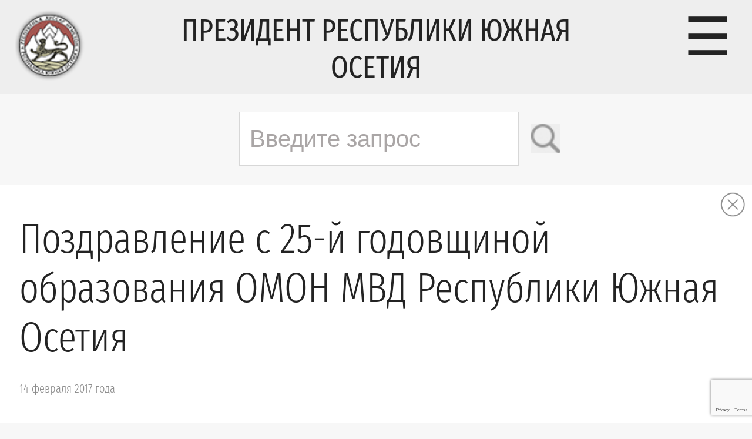

--- FILE ---
content_type: text/html; charset=UTF-8
request_url: https://presidentruo.org/pozdravlenie-s-25-j-godovshhinoj-obrazovaniya-omon-mvd-respubliki-yuzhnaya-osetiya/
body_size: 12878
content:
<!DOCTYPE html PUBLIC "-//W3C//DTD XHTML 1.0 Transitional//EN" "http://www.w3.org/TR/xhtml1/DTD/xhtml1-transitional.dtd">
<html xmlns="http://www.w3.org/1999/xhtml" lang="ru-RU">

<head profile="http://gmpg.org/xfn/11">
	<meta http-equiv="Content-Type" content="text/html; charset=UTF-8" />
	<meta name='yandex-verification' content='40d617a6f700b1fb' />
	<meta name="_viewport" content="width=device-width">

	<title> &raquo; Поздравление с 25-й годовщиной образования ОМОН МВД Республики Южная Осетия  Официальный сайт Президента Республики Южная Осетия</title>

	<link rel='stylesheet' id='twentythirteen-style-css'  href='https://presidentruo.org/wp-content/themes/president/style.css?ver=4' type='text/css' media='all' />
	<link rel="alternate" type="application/rss+xml" title="RSS 2.0" href="https://presidentruo.org/feed/" />
	<link rel="alternate" type="text/xml" title="RSS .92" href="https://presidentruo.org/feed/rss/" />
	<link rel="alternate" type="application/atom+xml" title="Atom 1.0" href="https://presidentruo.org/feed/atom/" />
    
<meta name='robots' content='max-image-preview:large' />
<link rel="alternate" type="application/rss+xml" title="Официальный сайт Президента Республики Южная Осетия &raquo; Лента комментариев к &laquo;Поздравление с 25-й годовщиной образования ОМОН МВД Республики Южная Осетия&raquo;" href="https://presidentruo.org/pozdravlenie-s-25-j-godovshhinoj-obrazovaniya-omon-mvd-respubliki-yuzhnaya-osetiya/feed/" />
<link rel="alternate" title="oEmbed (JSON)" type="application/json+oembed" href="https://presidentruo.org/wp-json/oembed/1.0/embed?url=https%3A%2F%2Fpresidentruo.org%2Fpozdravlenie-s-25-j-godovshhinoj-obrazovaniya-omon-mvd-respubliki-yuzhnaya-osetiya%2F" />
<link rel="alternate" title="oEmbed (XML)" type="text/xml+oembed" href="https://presidentruo.org/wp-json/oembed/1.0/embed?url=https%3A%2F%2Fpresidentruo.org%2Fpozdravlenie-s-25-j-godovshhinoj-obrazovaniya-omon-mvd-respubliki-yuzhnaya-osetiya%2F&#038;format=xml" />
<style id='wp-img-auto-sizes-contain-inline-css' type='text/css'>
img:is([sizes=auto i],[sizes^="auto," i]){contain-intrinsic-size:3000px 1500px}
/*# sourceURL=wp-img-auto-sizes-contain-inline-css */
</style>
<style id='wp-emoji-styles-inline-css' type='text/css'>

	img.wp-smiley, img.emoji {
		display: inline !important;
		border: none !important;
		box-shadow: none !important;
		height: 1em !important;
		width: 1em !important;
		margin: 0 0.07em !important;
		vertical-align: -0.1em !important;
		background: none !important;
		padding: 0 !important;
	}
/*# sourceURL=wp-emoji-styles-inline-css */
</style>
<style id='wp-block-library-inline-css' type='text/css'>
:root{--wp-block-synced-color:#7a00df;--wp-block-synced-color--rgb:122,0,223;--wp-bound-block-color:var(--wp-block-synced-color);--wp-editor-canvas-background:#ddd;--wp-admin-theme-color:#007cba;--wp-admin-theme-color--rgb:0,124,186;--wp-admin-theme-color-darker-10:#006ba1;--wp-admin-theme-color-darker-10--rgb:0,107,160.5;--wp-admin-theme-color-darker-20:#005a87;--wp-admin-theme-color-darker-20--rgb:0,90,135;--wp-admin-border-width-focus:2px}@media (min-resolution:192dpi){:root{--wp-admin-border-width-focus:1.5px}}.wp-element-button{cursor:pointer}:root .has-very-light-gray-background-color{background-color:#eee}:root .has-very-dark-gray-background-color{background-color:#313131}:root .has-very-light-gray-color{color:#eee}:root .has-very-dark-gray-color{color:#313131}:root .has-vivid-green-cyan-to-vivid-cyan-blue-gradient-background{background:linear-gradient(135deg,#00d084,#0693e3)}:root .has-purple-crush-gradient-background{background:linear-gradient(135deg,#34e2e4,#4721fb 50%,#ab1dfe)}:root .has-hazy-dawn-gradient-background{background:linear-gradient(135deg,#faaca8,#dad0ec)}:root .has-subdued-olive-gradient-background{background:linear-gradient(135deg,#fafae1,#67a671)}:root .has-atomic-cream-gradient-background{background:linear-gradient(135deg,#fdd79a,#004a59)}:root .has-nightshade-gradient-background{background:linear-gradient(135deg,#330968,#31cdcf)}:root .has-midnight-gradient-background{background:linear-gradient(135deg,#020381,#2874fc)}:root{--wp--preset--font-size--normal:16px;--wp--preset--font-size--huge:42px}.has-regular-font-size{font-size:1em}.has-larger-font-size{font-size:2.625em}.has-normal-font-size{font-size:var(--wp--preset--font-size--normal)}.has-huge-font-size{font-size:var(--wp--preset--font-size--huge)}.has-text-align-center{text-align:center}.has-text-align-left{text-align:left}.has-text-align-right{text-align:right}.has-fit-text{white-space:nowrap!important}#end-resizable-editor-section{display:none}.aligncenter{clear:both}.items-justified-left{justify-content:flex-start}.items-justified-center{justify-content:center}.items-justified-right{justify-content:flex-end}.items-justified-space-between{justify-content:space-between}.screen-reader-text{border:0;clip-path:inset(50%);height:1px;margin:-1px;overflow:hidden;padding:0;position:absolute;width:1px;word-wrap:normal!important}.screen-reader-text:focus{background-color:#ddd;clip-path:none;color:#444;display:block;font-size:1em;height:auto;left:5px;line-height:normal;padding:15px 23px 14px;text-decoration:none;top:5px;width:auto;z-index:100000}html :where(.has-border-color){border-style:solid}html :where([style*=border-top-color]){border-top-style:solid}html :where([style*=border-right-color]){border-right-style:solid}html :where([style*=border-bottom-color]){border-bottom-style:solid}html :where([style*=border-left-color]){border-left-style:solid}html :where([style*=border-width]){border-style:solid}html :where([style*=border-top-width]){border-top-style:solid}html :where([style*=border-right-width]){border-right-style:solid}html :where([style*=border-bottom-width]){border-bottom-style:solid}html :where([style*=border-left-width]){border-left-style:solid}html :where(img[class*=wp-image-]){height:auto;max-width:100%}:where(figure){margin:0 0 1em}html :where(.is-position-sticky){--wp-admin--admin-bar--position-offset:var(--wp-admin--admin-bar--height,0px)}@media screen and (max-width:600px){html :where(.is-position-sticky){--wp-admin--admin-bar--position-offset:0px}}

/*# sourceURL=wp-block-library-inline-css */
</style><style id='global-styles-inline-css' type='text/css'>
:root{--wp--preset--aspect-ratio--square: 1;--wp--preset--aspect-ratio--4-3: 4/3;--wp--preset--aspect-ratio--3-4: 3/4;--wp--preset--aspect-ratio--3-2: 3/2;--wp--preset--aspect-ratio--2-3: 2/3;--wp--preset--aspect-ratio--16-9: 16/9;--wp--preset--aspect-ratio--9-16: 9/16;--wp--preset--color--black: #000000;--wp--preset--color--cyan-bluish-gray: #abb8c3;--wp--preset--color--white: #ffffff;--wp--preset--color--pale-pink: #f78da7;--wp--preset--color--vivid-red: #cf2e2e;--wp--preset--color--luminous-vivid-orange: #ff6900;--wp--preset--color--luminous-vivid-amber: #fcb900;--wp--preset--color--light-green-cyan: #7bdcb5;--wp--preset--color--vivid-green-cyan: #00d084;--wp--preset--color--pale-cyan-blue: #8ed1fc;--wp--preset--color--vivid-cyan-blue: #0693e3;--wp--preset--color--vivid-purple: #9b51e0;--wp--preset--gradient--vivid-cyan-blue-to-vivid-purple: linear-gradient(135deg,rgb(6,147,227) 0%,rgb(155,81,224) 100%);--wp--preset--gradient--light-green-cyan-to-vivid-green-cyan: linear-gradient(135deg,rgb(122,220,180) 0%,rgb(0,208,130) 100%);--wp--preset--gradient--luminous-vivid-amber-to-luminous-vivid-orange: linear-gradient(135deg,rgb(252,185,0) 0%,rgb(255,105,0) 100%);--wp--preset--gradient--luminous-vivid-orange-to-vivid-red: linear-gradient(135deg,rgb(255,105,0) 0%,rgb(207,46,46) 100%);--wp--preset--gradient--very-light-gray-to-cyan-bluish-gray: linear-gradient(135deg,rgb(238,238,238) 0%,rgb(169,184,195) 100%);--wp--preset--gradient--cool-to-warm-spectrum: linear-gradient(135deg,rgb(74,234,220) 0%,rgb(151,120,209) 20%,rgb(207,42,186) 40%,rgb(238,44,130) 60%,rgb(251,105,98) 80%,rgb(254,248,76) 100%);--wp--preset--gradient--blush-light-purple: linear-gradient(135deg,rgb(255,206,236) 0%,rgb(152,150,240) 100%);--wp--preset--gradient--blush-bordeaux: linear-gradient(135deg,rgb(254,205,165) 0%,rgb(254,45,45) 50%,rgb(107,0,62) 100%);--wp--preset--gradient--luminous-dusk: linear-gradient(135deg,rgb(255,203,112) 0%,rgb(199,81,192) 50%,rgb(65,88,208) 100%);--wp--preset--gradient--pale-ocean: linear-gradient(135deg,rgb(255,245,203) 0%,rgb(182,227,212) 50%,rgb(51,167,181) 100%);--wp--preset--gradient--electric-grass: linear-gradient(135deg,rgb(202,248,128) 0%,rgb(113,206,126) 100%);--wp--preset--gradient--midnight: linear-gradient(135deg,rgb(2,3,129) 0%,rgb(40,116,252) 100%);--wp--preset--font-size--small: 13px;--wp--preset--font-size--medium: 20px;--wp--preset--font-size--large: 36px;--wp--preset--font-size--x-large: 42px;--wp--preset--spacing--20: 0.44rem;--wp--preset--spacing--30: 0.67rem;--wp--preset--spacing--40: 1rem;--wp--preset--spacing--50: 1.5rem;--wp--preset--spacing--60: 2.25rem;--wp--preset--spacing--70: 3.38rem;--wp--preset--spacing--80: 5.06rem;--wp--preset--shadow--natural: 6px 6px 9px rgba(0, 0, 0, 0.2);--wp--preset--shadow--deep: 12px 12px 50px rgba(0, 0, 0, 0.4);--wp--preset--shadow--sharp: 6px 6px 0px rgba(0, 0, 0, 0.2);--wp--preset--shadow--outlined: 6px 6px 0px -3px rgb(255, 255, 255), 6px 6px rgb(0, 0, 0);--wp--preset--shadow--crisp: 6px 6px 0px rgb(0, 0, 0);}:where(.is-layout-flex){gap: 0.5em;}:where(.is-layout-grid){gap: 0.5em;}body .is-layout-flex{display: flex;}.is-layout-flex{flex-wrap: wrap;align-items: center;}.is-layout-flex > :is(*, div){margin: 0;}body .is-layout-grid{display: grid;}.is-layout-grid > :is(*, div){margin: 0;}:where(.wp-block-columns.is-layout-flex){gap: 2em;}:where(.wp-block-columns.is-layout-grid){gap: 2em;}:where(.wp-block-post-template.is-layout-flex){gap: 1.25em;}:where(.wp-block-post-template.is-layout-grid){gap: 1.25em;}.has-black-color{color: var(--wp--preset--color--black) !important;}.has-cyan-bluish-gray-color{color: var(--wp--preset--color--cyan-bluish-gray) !important;}.has-white-color{color: var(--wp--preset--color--white) !important;}.has-pale-pink-color{color: var(--wp--preset--color--pale-pink) !important;}.has-vivid-red-color{color: var(--wp--preset--color--vivid-red) !important;}.has-luminous-vivid-orange-color{color: var(--wp--preset--color--luminous-vivid-orange) !important;}.has-luminous-vivid-amber-color{color: var(--wp--preset--color--luminous-vivid-amber) !important;}.has-light-green-cyan-color{color: var(--wp--preset--color--light-green-cyan) !important;}.has-vivid-green-cyan-color{color: var(--wp--preset--color--vivid-green-cyan) !important;}.has-pale-cyan-blue-color{color: var(--wp--preset--color--pale-cyan-blue) !important;}.has-vivid-cyan-blue-color{color: var(--wp--preset--color--vivid-cyan-blue) !important;}.has-vivid-purple-color{color: var(--wp--preset--color--vivid-purple) !important;}.has-black-background-color{background-color: var(--wp--preset--color--black) !important;}.has-cyan-bluish-gray-background-color{background-color: var(--wp--preset--color--cyan-bluish-gray) !important;}.has-white-background-color{background-color: var(--wp--preset--color--white) !important;}.has-pale-pink-background-color{background-color: var(--wp--preset--color--pale-pink) !important;}.has-vivid-red-background-color{background-color: var(--wp--preset--color--vivid-red) !important;}.has-luminous-vivid-orange-background-color{background-color: var(--wp--preset--color--luminous-vivid-orange) !important;}.has-luminous-vivid-amber-background-color{background-color: var(--wp--preset--color--luminous-vivid-amber) !important;}.has-light-green-cyan-background-color{background-color: var(--wp--preset--color--light-green-cyan) !important;}.has-vivid-green-cyan-background-color{background-color: var(--wp--preset--color--vivid-green-cyan) !important;}.has-pale-cyan-blue-background-color{background-color: var(--wp--preset--color--pale-cyan-blue) !important;}.has-vivid-cyan-blue-background-color{background-color: var(--wp--preset--color--vivid-cyan-blue) !important;}.has-vivid-purple-background-color{background-color: var(--wp--preset--color--vivid-purple) !important;}.has-black-border-color{border-color: var(--wp--preset--color--black) !important;}.has-cyan-bluish-gray-border-color{border-color: var(--wp--preset--color--cyan-bluish-gray) !important;}.has-white-border-color{border-color: var(--wp--preset--color--white) !important;}.has-pale-pink-border-color{border-color: var(--wp--preset--color--pale-pink) !important;}.has-vivid-red-border-color{border-color: var(--wp--preset--color--vivid-red) !important;}.has-luminous-vivid-orange-border-color{border-color: var(--wp--preset--color--luminous-vivid-orange) !important;}.has-luminous-vivid-amber-border-color{border-color: var(--wp--preset--color--luminous-vivid-amber) !important;}.has-light-green-cyan-border-color{border-color: var(--wp--preset--color--light-green-cyan) !important;}.has-vivid-green-cyan-border-color{border-color: var(--wp--preset--color--vivid-green-cyan) !important;}.has-pale-cyan-blue-border-color{border-color: var(--wp--preset--color--pale-cyan-blue) !important;}.has-vivid-cyan-blue-border-color{border-color: var(--wp--preset--color--vivid-cyan-blue) !important;}.has-vivid-purple-border-color{border-color: var(--wp--preset--color--vivid-purple) !important;}.has-vivid-cyan-blue-to-vivid-purple-gradient-background{background: var(--wp--preset--gradient--vivid-cyan-blue-to-vivid-purple) !important;}.has-light-green-cyan-to-vivid-green-cyan-gradient-background{background: var(--wp--preset--gradient--light-green-cyan-to-vivid-green-cyan) !important;}.has-luminous-vivid-amber-to-luminous-vivid-orange-gradient-background{background: var(--wp--preset--gradient--luminous-vivid-amber-to-luminous-vivid-orange) !important;}.has-luminous-vivid-orange-to-vivid-red-gradient-background{background: var(--wp--preset--gradient--luminous-vivid-orange-to-vivid-red) !important;}.has-very-light-gray-to-cyan-bluish-gray-gradient-background{background: var(--wp--preset--gradient--very-light-gray-to-cyan-bluish-gray) !important;}.has-cool-to-warm-spectrum-gradient-background{background: var(--wp--preset--gradient--cool-to-warm-spectrum) !important;}.has-blush-light-purple-gradient-background{background: var(--wp--preset--gradient--blush-light-purple) !important;}.has-blush-bordeaux-gradient-background{background: var(--wp--preset--gradient--blush-bordeaux) !important;}.has-luminous-dusk-gradient-background{background: var(--wp--preset--gradient--luminous-dusk) !important;}.has-pale-ocean-gradient-background{background: var(--wp--preset--gradient--pale-ocean) !important;}.has-electric-grass-gradient-background{background: var(--wp--preset--gradient--electric-grass) !important;}.has-midnight-gradient-background{background: var(--wp--preset--gradient--midnight) !important;}.has-small-font-size{font-size: var(--wp--preset--font-size--small) !important;}.has-medium-font-size{font-size: var(--wp--preset--font-size--medium) !important;}.has-large-font-size{font-size: var(--wp--preset--font-size--large) !important;}.has-x-large-font-size{font-size: var(--wp--preset--font-size--x-large) !important;}
/*# sourceURL=global-styles-inline-css */
</style>

<style id='classic-theme-styles-inline-css' type='text/css'>
/*! This file is auto-generated */
.wp-block-button__link{color:#fff;background-color:#32373c;border-radius:9999px;box-shadow:none;text-decoration:none;padding:calc(.667em + 2px) calc(1.333em + 2px);font-size:1.125em}.wp-block-file__button{background:#32373c;color:#fff;text-decoration:none}
/*# sourceURL=/wp-includes/css/classic-themes.min.css */
</style>
<link rel='stylesheet' id='contact-form-7-css' href='https://presidentruo.org/wp-content/plugins/contact-form-7/includes/css/styles.css?ver=5.9.8' type='text/css' media='all' />
<link rel="https://api.w.org/" href="https://presidentruo.org/wp-json/" /><link rel="alternate" title="JSON" type="application/json" href="https://presidentruo.org/wp-json/wp/v2/posts/27475" /><link rel="EditURI" type="application/rsd+xml" title="RSD" href="https://presidentruo.org/xmlrpc.php?rsd" />

<link rel="canonical" href="https://presidentruo.org/pozdravlenie-s-25-j-godovshhinoj-obrazovaniya-omon-mvd-respubliki-yuzhnaya-osetiya/" />
<link rel='shortlink' href='https://presidentruo.org/?p=27475' />
<!-- start Simple Custom CSS and JS -->
<style type="text/css">
/ * Добавьте сюда свой CSS-код.

Например:
.пример {
     color: red;
}

Чтобы освежить свои знания CSS, посетите http://www.w3schools.com/css/css_syntax.asp

Конец комментария * / 

@media (max-width: 769px) {
    #superfirst {
        display: none !important;
    }
}</style>
<!-- end Simple Custom CSS and JS -->
<link rel="icon" href="https://presidentruo.org/wp-content/uploads/2022/09/logo.png" sizes="32x32" />
<link rel="icon" href="https://presidentruo.org/wp-content/uploads/2022/09/logo.png" sizes="192x192" />
<link rel="apple-touch-icon" href="https://presidentruo.org/wp-content/uploads/2022/09/logo.png" />
<meta name="msapplication-TileImage" content="https://presidentruo.org/wp-content/uploads/2022/09/logo.png" />
<style id="wpforms-css-vars-root">
				:root {
					--wpforms-field-border-radius: 3px;
--wpforms-field-border-style: solid;
--wpforms-field-border-size: 1px;
--wpforms-field-background-color: #ffffff;
--wpforms-field-border-color: rgba( 0, 0, 0, 0.25 );
--wpforms-field-border-color-spare: rgba( 0, 0, 0, 0.25 );
--wpforms-field-text-color: rgba( 0, 0, 0, 0.7 );
--wpforms-field-menu-color: #ffffff;
--wpforms-label-color: rgba( 0, 0, 0, 0.85 );
--wpforms-label-sublabel-color: rgba( 0, 0, 0, 0.55 );
--wpforms-label-error-color: #d63637;
--wpforms-button-border-radius: 3px;
--wpforms-button-border-style: none;
--wpforms-button-border-size: 1px;
--wpforms-button-background-color: #066aab;
--wpforms-button-border-color: #066aab;
--wpforms-button-text-color: #ffffff;
--wpforms-page-break-color: #066aab;
--wpforms-background-image: none;
--wpforms-background-position: center center;
--wpforms-background-repeat: no-repeat;
--wpforms-background-size: cover;
--wpforms-background-width: 100px;
--wpforms-background-height: 100px;
--wpforms-background-color: rgba( 0, 0, 0, 0 );
--wpforms-background-url: none;
--wpforms-container-padding: 0px;
--wpforms-container-border-style: none;
--wpforms-container-border-width: 1px;
--wpforms-container-border-color: #000000;
--wpforms-container-border-radius: 3px;
--wpforms-field-size-input-height: 43px;
--wpforms-field-size-input-spacing: 15px;
--wpforms-field-size-font-size: 16px;
--wpforms-field-size-line-height: 19px;
--wpforms-field-size-padding-h: 14px;
--wpforms-field-size-checkbox-size: 16px;
--wpforms-field-size-sublabel-spacing: 5px;
--wpforms-field-size-icon-size: 1;
--wpforms-label-size-font-size: 16px;
--wpforms-label-size-line-height: 19px;
--wpforms-label-size-sublabel-font-size: 14px;
--wpforms-label-size-sublabel-line-height: 17px;
--wpforms-button-size-font-size: 17px;
--wpforms-button-size-height: 41px;
--wpforms-button-size-padding-h: 15px;
--wpforms-button-size-margin-top: 10px;
--wpforms-container-shadow-size-box-shadow: none;

				}
			</style>	    <script type="text/javascript">
      var _js_cfg = {
      video_player: "https://presidentruo.org/wp-content/themes/president/player.swf",
      audio_player: "https://presidentruo.org/wp-content/themes/president/aplayer.swf",
      audio_player_small: "https://presidentruo.org/wp-content/themes/president/player_small.swf",
      express_install: "https://presidentruo.org/wp-content/themes/president/expressInstall.swf"
      };
    </script>
	 <script type="text/javascript" src="https://presidentruo.org/wp-content/themes/president/__baragbon.js"></script>
	 <script type="text/javascript" src="https://presidentruo.org/wp-content/themes/president/size.js"></script>
	 <script type="text/javascript" src="https://presidentruo.org/wp-content/themes/president/vatzamong.js"></script>

    <!-- https://presidentruo.org/wp-content/themes/president -->

		<link rel='archives' title='Январь 2026' href='https://presidentruo.org/2026/01/' />
	<link rel='archives' title='Декабрь 2025' href='https://presidentruo.org/2025/12/' />
	<link rel='archives' title='Ноябрь 2025' href='https://presidentruo.org/2025/11/' />
	<link rel='archives' title='Октябрь 2025' href='https://presidentruo.org/2025/10/' />
	<link rel='archives' title='Сентябрь 2025' href='https://presidentruo.org/2025/09/' />
	<link rel='archives' title='Август 2025' href='https://presidentruo.org/2025/08/' />
	<link rel='archives' title='Июль 2025' href='https://presidentruo.org/2025/07/' />
	<link rel='archives' title='Июнь 2025' href='https://presidentruo.org/2025/06/' />
	<link rel='archives' title='Май 2025' href='https://presidentruo.org/2025/05/' />
	<link rel='archives' title='Апрель 2025' href='https://presidentruo.org/2025/04/' />
	<link rel='archives' title='Март 2025' href='https://presidentruo.org/2025/03/' />
	<link rel='archives' title='Февраль 2025' href='https://presidentruo.org/2025/02/' />
	<link rel='archives' title='Январь 2025' href='https://presidentruo.org/2025/01/' />
	<link rel='archives' title='Декабрь 2024' href='https://presidentruo.org/2024/12/' />
	<link rel='archives' title='Ноябрь 2024' href='https://presidentruo.org/2024/11/' />
	<link rel='archives' title='Октябрь 2024' href='https://presidentruo.org/2024/10/' />
	<link rel='archives' title='Сентябрь 2024' href='https://presidentruo.org/2024/09/' />
	<link rel='archives' title='Август 2024' href='https://presidentruo.org/2024/08/' />
	<link rel='archives' title='Июль 2024' href='https://presidentruo.org/2024/07/' />
	<link rel='archives' title='Июнь 2024' href='https://presidentruo.org/2024/06/' />
	<link rel='archives' title='Май 2024' href='https://presidentruo.org/2024/05/' />
	<link rel='archives' title='Апрель 2024' href='https://presidentruo.org/2024/04/' />
	<link rel='archives' title='Март 2024' href='https://presidentruo.org/2024/03/' />
	<link rel='archives' title='Февраль 2024' href='https://presidentruo.org/2024/02/' />
	<link rel='archives' title='Январь 2024' href='https://presidentruo.org/2024/01/' />
	<link rel='archives' title='Декабрь 2023' href='https://presidentruo.org/2023/12/' />
	<link rel='archives' title='Ноябрь 2023' href='https://presidentruo.org/2023/11/' />
	<link rel='archives' title='Октябрь 2023' href='https://presidentruo.org/2023/10/' />
	<link rel='archives' title='Сентябрь 2023' href='https://presidentruo.org/2023/09/' />
	<link rel='archives' title='Август 2023' href='https://presidentruo.org/2023/08/' />
	<link rel='archives' title='Июль 2023' href='https://presidentruo.org/2023/07/' />
	<link rel='archives' title='Июнь 2023' href='https://presidentruo.org/2023/06/' />
	<link rel='archives' title='Май 2023' href='https://presidentruo.org/2023/05/' />
	<link rel='archives' title='Апрель 2023' href='https://presidentruo.org/2023/04/' />
	<link rel='archives' title='Март 2023' href='https://presidentruo.org/2023/03/' />
	<link rel='archives' title='Февраль 2023' href='https://presidentruo.org/2023/02/' />
	<link rel='archives' title='Январь 2023' href='https://presidentruo.org/2023/01/' />
	<link rel='archives' title='Декабрь 2022' href='https://presidentruo.org/2022/12/' />
	<link rel='archives' title='Ноябрь 2022' href='https://presidentruo.org/2022/11/' />
	<link rel='archives' title='Октябрь 2022' href='https://presidentruo.org/2022/10/' />
	<link rel='archives' title='Сентябрь 2022' href='https://presidentruo.org/2022/09/' />
	<link rel='archives' title='Август 2022' href='https://presidentruo.org/2022/08/' />
	<link rel='archives' title='Июль 2022' href='https://presidentruo.org/2022/07/' />
	<link rel='archives' title='Июнь 2022' href='https://presidentruo.org/2022/06/' />
	<link rel='archives' title='Май 2022' href='https://presidentruo.org/2022/05/' />
	<link rel='archives' title='Апрель 2022' href='https://presidentruo.org/2022/04/' />
	<link rel='archives' title='Март 2022' href='https://presidentruo.org/2022/03/' />
	<link rel='archives' title='Февраль 2022' href='https://presidentruo.org/2022/02/' />
	<link rel='archives' title='Январь 2022' href='https://presidentruo.org/2022/01/' />
	<link rel='archives' title='Декабрь 2021' href='https://presidentruo.org/2021/12/' />
	<link rel='archives' title='Ноябрь 2021' href='https://presidentruo.org/2021/11/' />
	<link rel='archives' title='Октябрь 2021' href='https://presidentruo.org/2021/10/' />
	<link rel='archives' title='Сентябрь 2021' href='https://presidentruo.org/2021/09/' />
	<link rel='archives' title='Август 2021' href='https://presidentruo.org/2021/08/' />
	<link rel='archives' title='Июль 2021' href='https://presidentruo.org/2021/07/' />
	<link rel='archives' title='Июнь 2021' href='https://presidentruo.org/2021/06/' />
	<link rel='archives' title='Май 2021' href='https://presidentruo.org/2021/05/' />
	<link rel='archives' title='Апрель 2021' href='https://presidentruo.org/2021/04/' />
	<link rel='archives' title='Март 2021' href='https://presidentruo.org/2021/03/' />
	<link rel='archives' title='Февраль 2021' href='https://presidentruo.org/2021/02/' />
	<link rel='archives' title='Январь 2021' href='https://presidentruo.org/2021/01/' />
	<link rel='archives' title='Декабрь 2020' href='https://presidentruo.org/2020/12/' />
	<link rel='archives' title='Ноябрь 2020' href='https://presidentruo.org/2020/11/' />
	<link rel='archives' title='Октябрь 2020' href='https://presidentruo.org/2020/10/' />
	<link rel='archives' title='Сентябрь 2020' href='https://presidentruo.org/2020/09/' />
	<link rel='archives' title='Август 2020' href='https://presidentruo.org/2020/08/' />
	<link rel='archives' title='Июль 2020' href='https://presidentruo.org/2020/07/' />
	<link rel='archives' title='Июнь 2020' href='https://presidentruo.org/2020/06/' />
	<link rel='archives' title='Май 2020' href='https://presidentruo.org/2020/05/' />
	<link rel='archives' title='Апрель 2020' href='https://presidentruo.org/2020/04/' />
	<link rel='archives' title='Март 2020' href='https://presidentruo.org/2020/03/' />
	<link rel='archives' title='Февраль 2020' href='https://presidentruo.org/2020/02/' />
	<link rel='archives' title='Январь 2020' href='https://presidentruo.org/2020/01/' />
	<link rel='archives' title='Декабрь 2019' href='https://presidentruo.org/2019/12/' />
	<link rel='archives' title='Ноябрь 2019' href='https://presidentruo.org/2019/11/' />
	<link rel='archives' title='Октябрь 2019' href='https://presidentruo.org/2019/10/' />
	<link rel='archives' title='Сентябрь 2019' href='https://presidentruo.org/2019/09/' />
	<link rel='archives' title='Август 2019' href='https://presidentruo.org/2019/08/' />
	<link rel='archives' title='Июль 2019' href='https://presidentruo.org/2019/07/' />
	<link rel='archives' title='Июнь 2019' href='https://presidentruo.org/2019/06/' />
	<link rel='archives' title='Май 2019' href='https://presidentruo.org/2019/05/' />
	<link rel='archives' title='Апрель 2019' href='https://presidentruo.org/2019/04/' />
	<link rel='archives' title='Март 2019' href='https://presidentruo.org/2019/03/' />
	<link rel='archives' title='Февраль 2019' href='https://presidentruo.org/2019/02/' />
	<link rel='archives' title='Январь 2019' href='https://presidentruo.org/2019/01/' />
	<link rel='archives' title='Декабрь 2018' href='https://presidentruo.org/2018/12/' />
	<link rel='archives' title='Ноябрь 2018' href='https://presidentruo.org/2018/11/' />
	<link rel='archives' title='Октябрь 2018' href='https://presidentruo.org/2018/10/' />
	<link rel='archives' title='Сентябрь 2018' href='https://presidentruo.org/2018/09/' />
	<link rel='archives' title='Август 2018' href='https://presidentruo.org/2018/08/' />
	<link rel='archives' title='Июль 2018' href='https://presidentruo.org/2018/07/' />
	<link rel='archives' title='Июнь 2018' href='https://presidentruo.org/2018/06/' />
	<link rel='archives' title='Май 2018' href='https://presidentruo.org/2018/05/' />
	<link rel='archives' title='Апрель 2018' href='https://presidentruo.org/2018/04/' />
	<link rel='archives' title='Март 2018' href='https://presidentruo.org/2018/03/' />
	<link rel='archives' title='Февраль 2018' href='https://presidentruo.org/2018/02/' />
	<link rel='archives' title='Январь 2018' href='https://presidentruo.org/2018/01/' />
	<link rel='archives' title='Декабрь 2017' href='https://presidentruo.org/2017/12/' />
	<link rel='archives' title='Ноябрь 2017' href='https://presidentruo.org/2017/11/' />
	<link rel='archives' title='Октябрь 2017' href='https://presidentruo.org/2017/10/' />
	<link rel='archives' title='Сентябрь 2017' href='https://presidentruo.org/2017/09/' />
	<link rel='archives' title='Август 2017' href='https://presidentruo.org/2017/08/' />
	<link rel='archives' title='Июль 2017' href='https://presidentruo.org/2017/07/' />
	<link rel='archives' title='Июнь 2017' href='https://presidentruo.org/2017/06/' />
	<link rel='archives' title='Май 2017' href='https://presidentruo.org/2017/05/' />
	<link rel='archives' title='Апрель 2017' href='https://presidentruo.org/2017/04/' />
	<link rel='archives' title='Март 2017' href='https://presidentruo.org/2017/03/' />
	<link rel='archives' title='Февраль 2017' href='https://presidentruo.org/2017/02/' />
	<link rel='archives' title='Январь 2017' href='https://presidentruo.org/2017/01/' />
	<link rel='archives' title='Декабрь 2016' href='https://presidentruo.org/2016/12/' />
	<link rel='archives' title='Ноябрь 2016' href='https://presidentruo.org/2016/11/' />
	<link rel='archives' title='Октябрь 2016' href='https://presidentruo.org/2016/10/' />
	<link rel='archives' title='Сентябрь 2016' href='https://presidentruo.org/2016/09/' />
	<link rel='archives' title='Август 2016' href='https://presidentruo.org/2016/08/' />
	<link rel='archives' title='Июль 2016' href='https://presidentruo.org/2016/07/' />
	<link rel='archives' title='Июнь 2016' href='https://presidentruo.org/2016/06/' />
	<link rel='archives' title='Май 2016' href='https://presidentruo.org/2016/05/' />
	<link rel='archives' title='Апрель 2016' href='https://presidentruo.org/2016/04/' />
	<link rel='archives' title='Март 2016' href='https://presidentruo.org/2016/03/' />
	<link rel='archives' title='Февраль 2016' href='https://presidentruo.org/2016/02/' />
	<link rel='archives' title='Январь 2016' href='https://presidentruo.org/2016/01/' />
	<link rel='archives' title='Декабрь 2015' href='https://presidentruo.org/2015/12/' />
	<link rel='archives' title='Ноябрь 2015' href='https://presidentruo.org/2015/11/' />
	<link rel='archives' title='Октябрь 2015' href='https://presidentruo.org/2015/10/' />
	<link rel='archives' title='Сентябрь 2015' href='https://presidentruo.org/2015/09/' />
	<link rel='archives' title='Август 2015' href='https://presidentruo.org/2015/08/' />
	<link rel='archives' title='Июль 2015' href='https://presidentruo.org/2015/07/' />
	<link rel='archives' title='Июнь 2015' href='https://presidentruo.org/2015/06/' />
	<link rel='archives' title='Май 2015' href='https://presidentruo.org/2015/05/' />
	<link rel='archives' title='Апрель 2015' href='https://presidentruo.org/2015/04/' />
	<link rel='archives' title='Март 2015' href='https://presidentruo.org/2015/03/' />
	<link rel='archives' title='Февраль 2015' href='https://presidentruo.org/2015/02/' />
	<link rel='archives' title='Январь 2015' href='https://presidentruo.org/2015/01/' />
	<link rel='archives' title='Декабрь 2014' href='https://presidentruo.org/2014/12/' />
	<link rel='archives' title='Ноябрь 2014' href='https://presidentruo.org/2014/11/' />
	<link rel='archives' title='Октябрь 2014' href='https://presidentruo.org/2014/10/' />
	<link rel='archives' title='Сентябрь 2014' href='https://presidentruo.org/2014/09/' />
	<link rel='archives' title='Август 2014' href='https://presidentruo.org/2014/08/' />
	<link rel='archives' title='Июль 2014' href='https://presidentruo.org/2014/07/' />
	<link rel='archives' title='Июнь 2014' href='https://presidentruo.org/2014/06/' />
	<link rel='archives' title='Май 2014' href='https://presidentruo.org/2014/05/' />
	<link rel='archives' title='Апрель 2014' href='https://presidentruo.org/2014/04/' />
	<link rel='archives' title='Март 2014' href='https://presidentruo.org/2014/03/' />
	<link rel='archives' title='Февраль 2014' href='https://presidentruo.org/2014/02/' />
	<link rel='archives' title='Январь 2014' href='https://presidentruo.org/2014/01/' />
	<link rel='archives' title='Декабрь 2013' href='https://presidentruo.org/2013/12/' />
	<link rel='archives' title='Ноябрь 2013' href='https://presidentruo.org/2013/11/' />
	<link rel='archives' title='Октябрь 2013' href='https://presidentruo.org/2013/10/' />
	<link rel='archives' title='Сентябрь 2013' href='https://presidentruo.org/2013/09/' />
	<link rel='archives' title='Август 2013' href='https://presidentruo.org/2013/08/' />
	<link rel='archives' title='Июль 2013' href='https://presidentruo.org/2013/07/' />
	<link rel='archives' title='Июнь 2013' href='https://presidentruo.org/2013/06/' />
	<link rel='archives' title='Май 2013' href='https://presidentruo.org/2013/05/' />
	<link rel='archives' title='Апрель 2013' href='https://presidentruo.org/2013/04/' />
	<link rel='archives' title='Март 2013' href='https://presidentruo.org/2013/03/' />
	<link rel='archives' title='Февраль 2013' href='https://presidentruo.org/2013/02/' />
	<link rel='archives' title='Январь 2013' href='https://presidentruo.org/2013/01/' />
	<link rel='archives' title='Декабрь 2012' href='https://presidentruo.org/2012/12/' />
	<link rel='archives' title='Ноябрь 2012' href='https://presidentruo.org/2012/11/' />
	<link rel='archives' title='Октябрь 2012' href='https://presidentruo.org/2012/10/' />
	<link rel='archives' title='Сентябрь 2012' href='https://presidentruo.org/2012/09/' />
	<link rel='archives' title='Август 2012' href='https://presidentruo.org/2012/08/' />
	<link rel='archives' title='Июль 2012' href='https://presidentruo.org/2012/07/' />
	<link rel='archives' title='Июнь 2012' href='https://presidentruo.org/2012/06/' />
	<link rel='archives' title='Май 2012' href='https://presidentruo.org/2012/05/' />
	<link rel='archives' title='Апрель 2012' href='https://presidentruo.org/2012/04/' />
		 
<script type="text/javascript">
function addLink() {
var body_element = document.getElementsByTagName('body')[0];
var selection;
selection = window.getSelection();
var pagelink = "<br /><br /> Источник: <a href='"+document.location.href+"'>"+document.location.href+"</a><br />Все права защищены &copy; Официальный сайт Президента Республики Южная Осетия"; // Вы можете изменить текст в этой строчке
var copytext = selection + pagelink;
var p = copytext.replace(new RegExp("\n",'g'),"</p><p>");
//alert(p);
var newdiv = document.createElement('div');
newdiv.style.position='absolute';
newdiv.style.left='-99999px';
body_element.appendChild(newdiv);
newdiv.innerHTML = '<p>' + p + '</p>';
selection.selectAllChildren(newdiv);
window.setTimeout(function() {
body_element.removeChild(newdiv);
},0);
}
document.oncopy = addLink;
</script>

</head>
<body>
<div id="main">
	<div id="header">
		<div id="headerin">
			<div id="leftheader">
				<div id="logo" class="">
					<a href="https://presidentruo.org"><img src="https://presidentruo.org/wp-content/themes/president/images/newlogo.png" width="65" height="75" border="0" alt="Официальный сайт Президента Республики Южная Осетия"></a>
				</div>
				<div class="navicon">☰</div>
				<div id="name">
					<h1><a href="https://presidentruo.org">Президент Республики Южная Осетия</a></h1>
				</div>
				<div id="menu">
					<ul class="topmenu">
							<li class="cat-item cat-item-12"><a href="https://presidentruo.org/category/respublika/">Республика</a>
</li>
	<li class="cat-item cat-item-13"><a href="https://presidentruo.org/category/prezident/">Президент</a>
</li>
	<li class="cat-item cat-item-4"><a href="https://presidentruo.org/category/novosti/">Новости</a>
</li>
	<li class="cat-item cat-item-5"><a href="https://presidentruo.org/category/dokumenty/">Документы</a>
</li>
	<li class="cat-item cat-item-8"><a href="https://presidentruo.org/category/obrashheniya/">Обращения</a>
</li>
	<li class="cat-item cat-item-9"><a href="https://presidentruo.org/category/publikacii/">Публикации</a>
</li>
	<li class="cat-item cat-item-10"><a href="https://presidentruo.org/category/foto/">Фото</a>
</li>
	<li class="cat-item cat-item-11"><a href="https://presidentruo.org/category/video/">Видео</a>
</li>
						<div style="clear:both;"></div>
					</ul>
					<div style="clear:both;"></div>
				</div>
			</div>
			<div id="poisk">
				<form name="searchForm" method="get" id="searchForm" action="https://presidentruo.org">
					<input class="txt" name="s" value="Введите запрос" type="text">
					<input class="go" name="submit" value="&nbsp;" type="submit">
				</form>
			</div>
			<div style="clear:both;"></div>
		</div>
	</div>
	<div id="mobpoisk">
				<form name="searchForm" method="get" id="searchForm" action="https://presidentruo.org">
					<input class="txt" name="s" value="Введите запрос" type="text">
					<input class="go" name="submit" value="&nbsp;" type="submit">
				</form>
	</div>
	<div id="lookarea">
		<div id="leftcontent" class="hide_leftcontent">
			<div id="threeposts">
				<div class="first post">
										<div class="postin">
						<span class="date">21 января 2026 года</span>
						<h2><a class="ajaxload" href="https://presidentruo.org/alan-gagloev-kadrovye-izmeneniya-byli-i-budut%e2%81%a3%e2%81%a3%e2%a0%80/">Алан Гаглоев: «Кадровые изменения будут»⁣⁣⠀</a></h2>
					</div>
					<a class="ajaxload" href="https://presidentruo.org/alan-gagloev-kadrovye-izmeneniya-byli-i-budut%e2%81%a3%e2%81%a3%e2%a0%80/"><img src="https://presidentruo.org/wp-content/uploads/2026/01/dtr12n13.jpeg" border="0" alt="Алан Гаглоев: «Кадровые изменения будут»⁣⁣⠀"></a> 
				</div>
				<div class="notfirst post smallfirst" style="margin:0 15px 0 0;">
										<div class="postin">
						<span class="date">21 января 2026 года</span>
						<h2><a class="ajaxload" href="https://presidentruo.org/alan-gagloev-podpisal-ukaz-ob-otstavke-pravitelstva/">Алан Гаглоев подписал Указ об отставке Правительства Республики Южная Осетия</a></h2>
					</div>
					<a class="ajaxload" href="https://presidentruo.org/alan-gagloev-podpisal-ukaz-ob-otstavke-pravitelstva/"><img src="https://presidentruo.org/wp-content/uploads/2026/01/981bsd.jpg" border="0" alt="Алан Гаглоев подписал Указ об отставке Правительства Республики Южная Осетия"></a> 
				</div>
				<div class="notfirst post smallsecond">
										<div class="postin">
						<span class="date">19 января 2026 года</span>
						<h2><a class="ajaxload" href="https://presidentruo.org/pozdravlenie-so-svetlym-prazdnikom-kreshheniya-gospodnya-2/">Поздравление со светлым праздником Крещения Господня</a></h2>
					</div>
					<a class="ajaxload" href="https://presidentruo.org/pozdravlenie-so-svetlym-prazdnikom-kreshheniya-gospodnya-2/"><img src="https://presidentruo.org/wp-content/uploads/2026/01/xdxce8j6.jpg" border="0" alt="Поздравление со светлым праздником Крещения Господня"></a> 
				</div>
				<div style="clear:both;"></div>
			</div>
			<div id="main-news">
				<h2 class="alllink"><a href="https://presidentruo.org/category/novosti/">Все новости</a></h2><div class="somepostin" >
	

				<div class="post smallpost smallfirst">
					<div class="postin">
						<span class="date">21 января 2026 года</span>						<h2><a class="ajaxload" href="https://presidentruo.org/alan-gagloev-kadrovye-izmeneniya-byli-i-budut%e2%81%a3%e2%81%a3%e2%a0%80/">Алан Гаглоев: «Кадровые изменения будут»⁣⁣⠀</a></h2>
					</div>
									</div>
				<div class="post smallpost smallsecond">
					<div class="postin">
						<span class="date">21 января 2026 года</span>						<h2><a class="ajaxload" href="https://presidentruo.org/alan-gagloev-podpisal-ukaz-ob-otstavke-pravitelstva/">Алан Гаглоев подписал Указ об отставке Правительства Республики Южная Осетия</a></h2>
					</div>
									</div>
				<div class="post smallpost smallfirst">
					<div class="postin">
						<span class="date">21 января 2026 года</span>						<h2><a class="ajaxload" href="https://presidentruo.org/alan-gagloev-vyrazil-soboleznovaniya-rodnym-i-blizkim-aleksandra-shavlohova-v-svyazi-s-ego-konchinoj/">Алан Гаглоев выразил соболезнования родным и близким Александра Шавлохова в связи с его кончиной</a></h2>
					</div>
									</div>
				<div class="post smallpost smallsecond">
					<div class="postin">
						<span class="date">20 января 2026 года</span>						<h2><a class="ajaxload" href="https://presidentruo.org/alan-gagloev-pozdravil-sergeya-aksenova-s-dnem-respubliki-krym-2/">Алан Гаглоев поздравил Сергея Аксенова с Днем Республики Крым</a></h2>
					</div>
									</div>
				<div class="post smallpost smallfirst">
					<div class="postin">
						<span class="date">19 января 2026 года</span>						<h2><a class="ajaxload" href="https://presidentruo.org/pozdravlenie-so-svetlym-prazdnikom-kreshheniya-gospodnya-2/">Поздравление со светлым праздником Крещения Господня</a></h2>
					</div>
									</div>
				<div class="post smallpost smallsecond">
					<div class="postin">
						<span class="date">15 января 2026 года</span>						<h2><a class="ajaxload" href="https://presidentruo.org/alan-gagloev-nagradil-irinu-tabolovu-ordenom-pocheta/">Алан Гаглоев наградил Ирину Таболову Орденом Почета</a></h2>
					</div>
									</div>
				<div class="post smallpost smallfirst">
					<div class="postin">
						<span class="date">9 января 2026 года</span>						<h2><a class="ajaxload" href="https://presidentruo.org/alan-gagloev-pozdravil-mihaila-murashko-s-dnem-rozhdeniya-2/">Алан Гаглоев поздравил Михаила Мурашко с Днем рождения</a></h2>
					</div>
									</div>
				<div class="post smallpost smallsecond">
					<div class="postin">
						<span class="date">8 января 2026 года</span>						<h2><a class="ajaxload" href="https://presidentruo.org/vstrecha-s-komandirom-odro-alaniya-ruslanom-ostaevym/">Встреча с командиром ОДРО «Алания» Русланом Остаевым</a></h2>
					</div>
									</div>
<div style="clear:both;"></div></div>				<span class="more" href="/category/novosti/page/" next=2 end=''>Следующие новости</span>
			</div>
			<div id="media">
				<div id="main-foto" class="smallfirst">
					<h2 class="alllink"><a href="https://presidentruo.org/category/foto/">Все фото</a></h2><div class="somepostin" >
	

				<div class="post smallpost ">
					<div class="postin">
						<span class="date">22 декабря 2025 года</span>						<h2><a class="ajaxload" href="https://presidentruo.org/czeremoniya-vrucheniya-gosudarstvennyh-nagrad-51/">Церемония вручения государственных наград</a></h2>
					</div>
										<a class="ajaxload theimg foto_img" href="https://presidentruo.org/czeremoniya-vrucheniya-gosudarstvennyh-nagrad-51/"><img src="https://presidentruo.org/wp-content/uploads/2025/12/dpi7wt5w.jpg" border="0" alt="Церемония вручения государственных наград"></a> 
									</div>
<div style="clear:both;"></div></div>				</div>
				<div id="main-video" class="smallsecond">
					<h2 class="alllink"><a href="https://presidentruo.org/category/video/">Все видео</a></h2><div class="somepostin" >
	

				<div class="post smallpost ">
					<div class="postin">
						<span class="date">31 декабря 2025 года</span>						<h2><a class="ajaxload" href="https://presidentruo.org/novogodnee-obrashhenie-k-narodu-respubliki-yuzhnaya-osetiya-13/">Новогоднее обращение к народу Республики Южная Осетия</a></h2>
					</div>
										<a class="ajaxload theimg video_img" href="https://presidentruo.org/novogodnee-obrashhenie-k-narodu-respubliki-yuzhnaya-osetiya-13/"><img src="https://presidentruo.org/wp-content/uploads/2025/12/vi3lubr.png" border="0" alt="Новогоднее обращение к народу Республики Южная Осетия"></a> 
									</div>
<div style="clear:both;"></div></div>				</div>
				<div style="clear:both;"></div>
			</div>
		</div>
		<div id="rightcontent">
			<div class="iks"><img src="https://presidentruo.org/wp-content/themes/president/images/xxxgrey.png" border="0" alt=""></div>

<div class="post" id="post-27475">
	<div class="postin">
		<h2><a href="https://presidentruo.org/pozdravlenie-s-25-j-godovshhinoj-obrazovaniya-omon-mvd-respubliki-yuzhnaya-osetiya/">Поздравление с 25-й годовщиной образования ОМОН МВД Республики Южная Осетия</a></h2>
		<span class="date">14 февраля 2017 года</span>	</div>
<div></div>	<div class="thecontent">
		<p>Дорогие сотрудники и ветераны Отряда милиции особого назначения!</p>
<p>Примите самые искренние поздравления по случаю 25-й годовщины образования Отряда милиции особого назначения МВД Республики Южная Осетия.</p>
<p>Формирование ОМОНа происходило в сложное для нашей республики время. В его создании особую роль сыграл основатель и первый командир – Вадим Газзаев, который в кратчайшие сроки сформировал отряд из смелых и мужественных людей, истинных патриотов своей страны.<span id="more-27475"></span></p>
<p>С первых дней своего существования Отряд милиции особого назначения с особой степенью ответственности подходит к исполнению служебных обязанностей, выполняет важнейшие функции по обеспечению безопасности наших граждан, борьбе с криминалом, сохранению стабильности и спокойствия в нашем обществе.</p>
<p>В тяжелые годы грузинской агрессии против нашей республики сотрудники ОМОНа одними из первых встали на защиту Отечества, с оружием в руках смогли отстоять честь и достоинство нашего народа, проявив при этом мужество, беспримерную стойкость и отвагу. В благодарной памяти народа навсегда останутся имена сотрудников ОМОНа, сложивших головы во имя независимости и светлого будущего нашей Родины. Вечная слава героям!</p>
<p>В этот знаменательный день выражаю слова благодарности всем ветеранам ОМОНа, тем, кто долгие годы трудился на благо нашего Отечества.</p>
<p>Дорогие друзья! Выражаю уверенность, что ваш профессионализм, верность служебному долгу, патриотизм, высокий уровень подготовки и впредь будут верными помощниками в вашей важной и ответственной деятельности.</p>
<p>В этот праздничный день желаю вам крепкого здоровья, удачи и успехов в профессиональной деятельности, а всем вашим родным и близким – добра и благополучия.</p>
				<div style="clear:both;"></div>
	</div>
	<div class="postmeta">
		<div class="postmetaleft">
						<div class="metarow">Разделы: <a href="https://presidentruo.org/category/novosti/" title="Новости">Новости</a><a href="https://presidentruo.org/category/obrashheniya/" title="Обращения">Обращения</a></div>
		</div>
		<div class="postmetaright">
			<div class="metarow"><a href="https://presidentruo.org/pozdravlenie-s-25-j-godovshhinoj-obrazovaniya-omon-mvd-respubliki-yuzhnaya-osetiya/print/" title="Версия для печати" rel="nofollow">Версия для печати</a></div>
		</div>
		<div class="metadate">Дата публикации: 14 февраля 2017 года</div>
		<div class="easynav">
			<div class="navprev"><a href="https://presidentruo.org/leonid-tibilov-pozdravil-s-sotrudnikov-ugolovno-ispolnitelnoj-sistemy-s-professionalnym-prazdnikom/" rel="prev">← Предыдущая запись</a></div>
			<div class="navnext"><a href="https://presidentruo.org/leonid-tibilov-pozdravil-lyudmilu-galavanovu-s-dnem-rozhdeniya/" rel="next">Следующая запись → </a></div>
			<div style="clear:both;"></div>
		</div>
	</div>
	<div style="clear:both;"></div>
</div>


<div style="clear:both;"></div>
		
		</div><!-- /#rightcontent  -->
		<div style="clear:both;"></div>
			  

</div>
<div id="footer">
    <div id="footerin">
        <div id="soc">
            <a class="fb" href="https://www.facebook.com/presidentruo"></a>
            <a class="ok" href="https://ok.ru/group/55054130216975"></a>
            <a class="vk" href="https://vk.com/public145469308"></a>
            <a class="tw" href="https://twitter.com/presidentruo"></a>
            <a class="yt" href="http://www.youtube.com/user/presidentruo"></a>
        </div>
        <div id="footmenu">
            <ul>
                <div id="footmenuajax">
                    <li class="page_item page-item-366"><a href="https://presidentruo.org/press-sluzhba/">О сайте</a></li>
<li class="page_item page-item-1088"><a href="https://presidentruo.org/ob-ispolzovanii-informacii-sajta/">Об использовании информации сайта</a></li>
<li class="page_item page-item-375"><a href="https://presidentruo.org/karta-sajta/">Карта сайта</a></li>
<li class="page_item page-item-371"><a href="https://presidentruo.org/arxiv/">Архив</a></li>
<li class="page_item page-item-32432"><a href="https://presidentruo.org/kalendar/">Календарь</a></li>
<li class="page_item page-item-75"><a href="https://presidentruo.org/obrashhenie-k-prezidentu/">Обратная связь</a></li>
<li class="page_item page-item-2535"><a href="https://presidentruo.org/kontaktnaya-informaciya/">Контакты</a></li>
                </div>
                <li><a href="https://presidentruo.org/?feed=rss2">RSS</a></li>
            </ul>
        </div>
        <div class="copy">Администрация Президента Республики Южная Осетия © 2012-2026</div>
    </div>
</div>
</div>
<div id="liteboxbox"><img src="" border="0" alt=""></div>
<script>
    (function(i, s, o, g, r, a, m) {
        i['GoogleAnalyticsObject'] = r;
        i[r] = i[r] || function() {
            (i[r].q = i[r].q || []).push(arguments)
        }, i[r].l = 1 * new Date();
        a = s.createElement(o),
            m = s.getElementsByTagName(o)[0];
        a.async = 1;
        a.src = g;
        m.parentNode.insertBefore(a, m)
    })(window, document, 'script', '//www.google-analytics.com/analytics.js', 'ga');

    ga('create', 'UA-72300149-1', 'auto');
    ga('send', 'pageview');
</script>
<!-- Yandex.Metrika counter -->
<script type="text/javascript">
    (function(d, w, c) {
        (w[c] = w[c] || []).push(function() {
            try {
                w.yaCounter34651320 = new Ya.Metrika({
                    id: 34651320,
                    clickmap: true,
                    trackLinks: true,
                    accurateTrackBounce: true,
                    webvisor: true
                });
            } catch (e) {}
        });

        var n = d.getElementsByTagName("script")[0],
            s = d.createElement("script"),
            f = function() {
                n.parentNode.insertBefore(s, n);
            };
        s.type = "text/javascript";
        s.async = true;
        s.src = "https://mc.yandex.ru/metrika/watch.js";

        if (w.opera == "[object Opera]") {
            d.addEventListener("DOMContentLoaded", f, false);
        } else {
            f();
        }
    })(document, window, "yandex_metrika_callbacks");
</script>
<noscript>
    <div><img src="https://mc.yandex.ru/watch/34651320" style="position:absolute; left:-9999px;" alt="" /></div>
</noscript>
<!-- /Yandex.Metrika counter -->
<script type="speculationrules">
{"prefetch":[{"source":"document","where":{"and":[{"href_matches":"/*"},{"not":{"href_matches":["/wp-*.php","/wp-admin/*","/wp-content/uploads/*","/wp-content/*","/wp-content/plugins/*","/wp-content/themes/president/*","/*\\?(.+)"]}},{"not":{"selector_matches":"a[rel~=\"nofollow\"]"}},{"not":{"selector_matches":".no-prefetch, .no-prefetch a"}}]},"eagerness":"conservative"}]}
</script>
<script type="text/javascript" src="https://presidentruo.org/wp-includes/js/dist/hooks.min.js?ver=dd5603f07f9220ed27f1" id="wp-hooks-js"></script>
<script type="text/javascript" src="https://presidentruo.org/wp-includes/js/dist/i18n.min.js?ver=c26c3dc7bed366793375" id="wp-i18n-js"></script>
<script type="text/javascript" id="wp-i18n-js-after">
/* <![CDATA[ */
wp.i18n.setLocaleData( { 'text direction\u0004ltr': [ 'ltr' ] } );
//# sourceURL=wp-i18n-js-after
/* ]]> */
</script>
<script type="text/javascript" src="https://presidentruo.org/wp-content/plugins/contact-form-7/includes/swv/js/index.js?ver=5.9.8" id="swv-js"></script>
<script type="text/javascript" id="contact-form-7-js-extra">
/* <![CDATA[ */
var wpcf7 = {"api":{"root":"https://presidentruo.org/wp-json/","namespace":"contact-form-7/v1"},"cached":"1"};
//# sourceURL=contact-form-7-js-extra
/* ]]> */
</script>
<script type="text/javascript" id="contact-form-7-js-translations">
/* <![CDATA[ */
( function( domain, translations ) {
	var localeData = translations.locale_data[ domain ] || translations.locale_data.messages;
	localeData[""].domain = domain;
	wp.i18n.setLocaleData( localeData, domain );
} )( "contact-form-7", {"translation-revision-date":"2024-03-12 08:39:31+0000","generator":"GlotPress\/4.0.1","domain":"messages","locale_data":{"messages":{"":{"domain":"messages","plural-forms":"nplurals=3; plural=(n % 10 == 1 && n % 100 != 11) ? 0 : ((n % 10 >= 2 && n % 10 <= 4 && (n % 100 < 12 || n % 100 > 14)) ? 1 : 2);","lang":"ru"},"Error:":["\u041e\u0448\u0438\u0431\u043a\u0430:"]}},"comment":{"reference":"includes\/js\/index.js"}} );
//# sourceURL=contact-form-7-js-translations
/* ]]> */
</script>
<script type="text/javascript" src="https://presidentruo.org/wp-content/plugins/contact-form-7/includes/js/index.js?ver=5.9.8" id="contact-form-7-js"></script>
<script type="text/javascript" src="https://www.google.com/recaptcha/api.js?render=6LdG5-4hAAAAAIVLN9_xP5sbarXRzUQ20oKhaX1s&amp;ver=3.0" id="google-recaptcha-js"></script>
<script type="text/javascript" src="https://presidentruo.org/wp-includes/js/dist/vendor/wp-polyfill.min.js?ver=3.15.0" id="wp-polyfill-js"></script>
<script type="text/javascript" id="wpcf7-recaptcha-js-extra">
/* <![CDATA[ */
var wpcf7_recaptcha = {"sitekey":"6LdG5-4hAAAAAIVLN9_xP5sbarXRzUQ20oKhaX1s","actions":{"homepage":"homepage","contactform":"contactform"}};
//# sourceURL=wpcf7-recaptcha-js-extra
/* ]]> */
</script>
<script type="text/javascript" src="https://presidentruo.org/wp-content/plugins/contact-form-7/modules/recaptcha/index.js?ver=5.9.8" id="wpcf7-recaptcha-js"></script>
<script id="wp-emoji-settings" type="application/json">
{"baseUrl":"https://s.w.org/images/core/emoji/17.0.2/72x72/","ext":".png","svgUrl":"https://s.w.org/images/core/emoji/17.0.2/svg/","svgExt":".svg","source":{"concatemoji":"https://presidentruo.org/wp-includes/js/wp-emoji-release.min.js?ver=29ad5cd326b67cb03f70d8e8c5ee7934"}}
</script>
<script type="module">
/* <![CDATA[ */
/*! This file is auto-generated */
const a=JSON.parse(document.getElementById("wp-emoji-settings").textContent),o=(window._wpemojiSettings=a,"wpEmojiSettingsSupports"),s=["flag","emoji"];function i(e){try{var t={supportTests:e,timestamp:(new Date).valueOf()};sessionStorage.setItem(o,JSON.stringify(t))}catch(e){}}function c(e,t,n){e.clearRect(0,0,e.canvas.width,e.canvas.height),e.fillText(t,0,0);t=new Uint32Array(e.getImageData(0,0,e.canvas.width,e.canvas.height).data);e.clearRect(0,0,e.canvas.width,e.canvas.height),e.fillText(n,0,0);const a=new Uint32Array(e.getImageData(0,0,e.canvas.width,e.canvas.height).data);return t.every((e,t)=>e===a[t])}function p(e,t){e.clearRect(0,0,e.canvas.width,e.canvas.height),e.fillText(t,0,0);var n=e.getImageData(16,16,1,1);for(let e=0;e<n.data.length;e++)if(0!==n.data[e])return!1;return!0}function u(e,t,n,a){switch(t){case"flag":return n(e,"\ud83c\udff3\ufe0f\u200d\u26a7\ufe0f","\ud83c\udff3\ufe0f\u200b\u26a7\ufe0f")?!1:!n(e,"\ud83c\udde8\ud83c\uddf6","\ud83c\udde8\u200b\ud83c\uddf6")&&!n(e,"\ud83c\udff4\udb40\udc67\udb40\udc62\udb40\udc65\udb40\udc6e\udb40\udc67\udb40\udc7f","\ud83c\udff4\u200b\udb40\udc67\u200b\udb40\udc62\u200b\udb40\udc65\u200b\udb40\udc6e\u200b\udb40\udc67\u200b\udb40\udc7f");case"emoji":return!a(e,"\ud83e\u1fac8")}return!1}function f(e,t,n,a){let r;const o=(r="undefined"!=typeof WorkerGlobalScope&&self instanceof WorkerGlobalScope?new OffscreenCanvas(300,150):document.createElement("canvas")).getContext("2d",{willReadFrequently:!0}),s=(o.textBaseline="top",o.font="600 32px Arial",{});return e.forEach(e=>{s[e]=t(o,e,n,a)}),s}function r(e){var t=document.createElement("script");t.src=e,t.defer=!0,document.head.appendChild(t)}a.supports={everything:!0,everythingExceptFlag:!0},new Promise(t=>{let n=function(){try{var e=JSON.parse(sessionStorage.getItem(o));if("object"==typeof e&&"number"==typeof e.timestamp&&(new Date).valueOf()<e.timestamp+604800&&"object"==typeof e.supportTests)return e.supportTests}catch(e){}return null}();if(!n){if("undefined"!=typeof Worker&&"undefined"!=typeof OffscreenCanvas&&"undefined"!=typeof URL&&URL.createObjectURL&&"undefined"!=typeof Blob)try{var e="postMessage("+f.toString()+"("+[JSON.stringify(s),u.toString(),c.toString(),p.toString()].join(",")+"));",a=new Blob([e],{type:"text/javascript"});const r=new Worker(URL.createObjectURL(a),{name:"wpTestEmojiSupports"});return void(r.onmessage=e=>{i(n=e.data),r.terminate(),t(n)})}catch(e){}i(n=f(s,u,c,p))}t(n)}).then(e=>{for(const n in e)a.supports[n]=e[n],a.supports.everything=a.supports.everything&&a.supports[n],"flag"!==n&&(a.supports.everythingExceptFlag=a.supports.everythingExceptFlag&&a.supports[n]);var t;a.supports.everythingExceptFlag=a.supports.everythingExceptFlag&&!a.supports.flag,a.supports.everything||((t=a.source||{}).concatemoji?r(t.concatemoji):t.wpemoji&&t.twemoji&&(r(t.twemoji),r(t.wpemoji)))});
//# sourceURL=https://presidentruo.org/wp-includes/js/wp-emoji-loader.min.js
/* ]]> */
</script>
</body>

</html>
<!-- Dynamic page generated in 0.264 seconds. -->
<!-- Cached page generated by WP-Super-Cache on 2026-01-22 17:56:36 -->

<!-- super cache -->

--- FILE ---
content_type: text/html; charset=utf-8
request_url: https://www.google.com/recaptcha/api2/anchor?ar=1&k=6LdG5-4hAAAAAIVLN9_xP5sbarXRzUQ20oKhaX1s&co=aHR0cHM6Ly9wcmVzaWRlbnRydW8ub3JnOjQ0Mw..&hl=en&v=PoyoqOPhxBO7pBk68S4YbpHZ&size=invisible&anchor-ms=20000&execute-ms=30000&cb=wlbuqqmae03h
body_size: 48868
content:
<!DOCTYPE HTML><html dir="ltr" lang="en"><head><meta http-equiv="Content-Type" content="text/html; charset=UTF-8">
<meta http-equiv="X-UA-Compatible" content="IE=edge">
<title>reCAPTCHA</title>
<style type="text/css">
/* cyrillic-ext */
@font-face {
  font-family: 'Roboto';
  font-style: normal;
  font-weight: 400;
  font-stretch: 100%;
  src: url(//fonts.gstatic.com/s/roboto/v48/KFO7CnqEu92Fr1ME7kSn66aGLdTylUAMa3GUBHMdazTgWw.woff2) format('woff2');
  unicode-range: U+0460-052F, U+1C80-1C8A, U+20B4, U+2DE0-2DFF, U+A640-A69F, U+FE2E-FE2F;
}
/* cyrillic */
@font-face {
  font-family: 'Roboto';
  font-style: normal;
  font-weight: 400;
  font-stretch: 100%;
  src: url(//fonts.gstatic.com/s/roboto/v48/KFO7CnqEu92Fr1ME7kSn66aGLdTylUAMa3iUBHMdazTgWw.woff2) format('woff2');
  unicode-range: U+0301, U+0400-045F, U+0490-0491, U+04B0-04B1, U+2116;
}
/* greek-ext */
@font-face {
  font-family: 'Roboto';
  font-style: normal;
  font-weight: 400;
  font-stretch: 100%;
  src: url(//fonts.gstatic.com/s/roboto/v48/KFO7CnqEu92Fr1ME7kSn66aGLdTylUAMa3CUBHMdazTgWw.woff2) format('woff2');
  unicode-range: U+1F00-1FFF;
}
/* greek */
@font-face {
  font-family: 'Roboto';
  font-style: normal;
  font-weight: 400;
  font-stretch: 100%;
  src: url(//fonts.gstatic.com/s/roboto/v48/KFO7CnqEu92Fr1ME7kSn66aGLdTylUAMa3-UBHMdazTgWw.woff2) format('woff2');
  unicode-range: U+0370-0377, U+037A-037F, U+0384-038A, U+038C, U+038E-03A1, U+03A3-03FF;
}
/* math */
@font-face {
  font-family: 'Roboto';
  font-style: normal;
  font-weight: 400;
  font-stretch: 100%;
  src: url(//fonts.gstatic.com/s/roboto/v48/KFO7CnqEu92Fr1ME7kSn66aGLdTylUAMawCUBHMdazTgWw.woff2) format('woff2');
  unicode-range: U+0302-0303, U+0305, U+0307-0308, U+0310, U+0312, U+0315, U+031A, U+0326-0327, U+032C, U+032F-0330, U+0332-0333, U+0338, U+033A, U+0346, U+034D, U+0391-03A1, U+03A3-03A9, U+03B1-03C9, U+03D1, U+03D5-03D6, U+03F0-03F1, U+03F4-03F5, U+2016-2017, U+2034-2038, U+203C, U+2040, U+2043, U+2047, U+2050, U+2057, U+205F, U+2070-2071, U+2074-208E, U+2090-209C, U+20D0-20DC, U+20E1, U+20E5-20EF, U+2100-2112, U+2114-2115, U+2117-2121, U+2123-214F, U+2190, U+2192, U+2194-21AE, U+21B0-21E5, U+21F1-21F2, U+21F4-2211, U+2213-2214, U+2216-22FF, U+2308-230B, U+2310, U+2319, U+231C-2321, U+2336-237A, U+237C, U+2395, U+239B-23B7, U+23D0, U+23DC-23E1, U+2474-2475, U+25AF, U+25B3, U+25B7, U+25BD, U+25C1, U+25CA, U+25CC, U+25FB, U+266D-266F, U+27C0-27FF, U+2900-2AFF, U+2B0E-2B11, U+2B30-2B4C, U+2BFE, U+3030, U+FF5B, U+FF5D, U+1D400-1D7FF, U+1EE00-1EEFF;
}
/* symbols */
@font-face {
  font-family: 'Roboto';
  font-style: normal;
  font-weight: 400;
  font-stretch: 100%;
  src: url(//fonts.gstatic.com/s/roboto/v48/KFO7CnqEu92Fr1ME7kSn66aGLdTylUAMaxKUBHMdazTgWw.woff2) format('woff2');
  unicode-range: U+0001-000C, U+000E-001F, U+007F-009F, U+20DD-20E0, U+20E2-20E4, U+2150-218F, U+2190, U+2192, U+2194-2199, U+21AF, U+21E6-21F0, U+21F3, U+2218-2219, U+2299, U+22C4-22C6, U+2300-243F, U+2440-244A, U+2460-24FF, U+25A0-27BF, U+2800-28FF, U+2921-2922, U+2981, U+29BF, U+29EB, U+2B00-2BFF, U+4DC0-4DFF, U+FFF9-FFFB, U+10140-1018E, U+10190-1019C, U+101A0, U+101D0-101FD, U+102E0-102FB, U+10E60-10E7E, U+1D2C0-1D2D3, U+1D2E0-1D37F, U+1F000-1F0FF, U+1F100-1F1AD, U+1F1E6-1F1FF, U+1F30D-1F30F, U+1F315, U+1F31C, U+1F31E, U+1F320-1F32C, U+1F336, U+1F378, U+1F37D, U+1F382, U+1F393-1F39F, U+1F3A7-1F3A8, U+1F3AC-1F3AF, U+1F3C2, U+1F3C4-1F3C6, U+1F3CA-1F3CE, U+1F3D4-1F3E0, U+1F3ED, U+1F3F1-1F3F3, U+1F3F5-1F3F7, U+1F408, U+1F415, U+1F41F, U+1F426, U+1F43F, U+1F441-1F442, U+1F444, U+1F446-1F449, U+1F44C-1F44E, U+1F453, U+1F46A, U+1F47D, U+1F4A3, U+1F4B0, U+1F4B3, U+1F4B9, U+1F4BB, U+1F4BF, U+1F4C8-1F4CB, U+1F4D6, U+1F4DA, U+1F4DF, U+1F4E3-1F4E6, U+1F4EA-1F4ED, U+1F4F7, U+1F4F9-1F4FB, U+1F4FD-1F4FE, U+1F503, U+1F507-1F50B, U+1F50D, U+1F512-1F513, U+1F53E-1F54A, U+1F54F-1F5FA, U+1F610, U+1F650-1F67F, U+1F687, U+1F68D, U+1F691, U+1F694, U+1F698, U+1F6AD, U+1F6B2, U+1F6B9-1F6BA, U+1F6BC, U+1F6C6-1F6CF, U+1F6D3-1F6D7, U+1F6E0-1F6EA, U+1F6F0-1F6F3, U+1F6F7-1F6FC, U+1F700-1F7FF, U+1F800-1F80B, U+1F810-1F847, U+1F850-1F859, U+1F860-1F887, U+1F890-1F8AD, U+1F8B0-1F8BB, U+1F8C0-1F8C1, U+1F900-1F90B, U+1F93B, U+1F946, U+1F984, U+1F996, U+1F9E9, U+1FA00-1FA6F, U+1FA70-1FA7C, U+1FA80-1FA89, U+1FA8F-1FAC6, U+1FACE-1FADC, U+1FADF-1FAE9, U+1FAF0-1FAF8, U+1FB00-1FBFF;
}
/* vietnamese */
@font-face {
  font-family: 'Roboto';
  font-style: normal;
  font-weight: 400;
  font-stretch: 100%;
  src: url(//fonts.gstatic.com/s/roboto/v48/KFO7CnqEu92Fr1ME7kSn66aGLdTylUAMa3OUBHMdazTgWw.woff2) format('woff2');
  unicode-range: U+0102-0103, U+0110-0111, U+0128-0129, U+0168-0169, U+01A0-01A1, U+01AF-01B0, U+0300-0301, U+0303-0304, U+0308-0309, U+0323, U+0329, U+1EA0-1EF9, U+20AB;
}
/* latin-ext */
@font-face {
  font-family: 'Roboto';
  font-style: normal;
  font-weight: 400;
  font-stretch: 100%;
  src: url(//fonts.gstatic.com/s/roboto/v48/KFO7CnqEu92Fr1ME7kSn66aGLdTylUAMa3KUBHMdazTgWw.woff2) format('woff2');
  unicode-range: U+0100-02BA, U+02BD-02C5, U+02C7-02CC, U+02CE-02D7, U+02DD-02FF, U+0304, U+0308, U+0329, U+1D00-1DBF, U+1E00-1E9F, U+1EF2-1EFF, U+2020, U+20A0-20AB, U+20AD-20C0, U+2113, U+2C60-2C7F, U+A720-A7FF;
}
/* latin */
@font-face {
  font-family: 'Roboto';
  font-style: normal;
  font-weight: 400;
  font-stretch: 100%;
  src: url(//fonts.gstatic.com/s/roboto/v48/KFO7CnqEu92Fr1ME7kSn66aGLdTylUAMa3yUBHMdazQ.woff2) format('woff2');
  unicode-range: U+0000-00FF, U+0131, U+0152-0153, U+02BB-02BC, U+02C6, U+02DA, U+02DC, U+0304, U+0308, U+0329, U+2000-206F, U+20AC, U+2122, U+2191, U+2193, U+2212, U+2215, U+FEFF, U+FFFD;
}
/* cyrillic-ext */
@font-face {
  font-family: 'Roboto';
  font-style: normal;
  font-weight: 500;
  font-stretch: 100%;
  src: url(//fonts.gstatic.com/s/roboto/v48/KFO7CnqEu92Fr1ME7kSn66aGLdTylUAMa3GUBHMdazTgWw.woff2) format('woff2');
  unicode-range: U+0460-052F, U+1C80-1C8A, U+20B4, U+2DE0-2DFF, U+A640-A69F, U+FE2E-FE2F;
}
/* cyrillic */
@font-face {
  font-family: 'Roboto';
  font-style: normal;
  font-weight: 500;
  font-stretch: 100%;
  src: url(//fonts.gstatic.com/s/roboto/v48/KFO7CnqEu92Fr1ME7kSn66aGLdTylUAMa3iUBHMdazTgWw.woff2) format('woff2');
  unicode-range: U+0301, U+0400-045F, U+0490-0491, U+04B0-04B1, U+2116;
}
/* greek-ext */
@font-face {
  font-family: 'Roboto';
  font-style: normal;
  font-weight: 500;
  font-stretch: 100%;
  src: url(//fonts.gstatic.com/s/roboto/v48/KFO7CnqEu92Fr1ME7kSn66aGLdTylUAMa3CUBHMdazTgWw.woff2) format('woff2');
  unicode-range: U+1F00-1FFF;
}
/* greek */
@font-face {
  font-family: 'Roboto';
  font-style: normal;
  font-weight: 500;
  font-stretch: 100%;
  src: url(//fonts.gstatic.com/s/roboto/v48/KFO7CnqEu92Fr1ME7kSn66aGLdTylUAMa3-UBHMdazTgWw.woff2) format('woff2');
  unicode-range: U+0370-0377, U+037A-037F, U+0384-038A, U+038C, U+038E-03A1, U+03A3-03FF;
}
/* math */
@font-face {
  font-family: 'Roboto';
  font-style: normal;
  font-weight: 500;
  font-stretch: 100%;
  src: url(//fonts.gstatic.com/s/roboto/v48/KFO7CnqEu92Fr1ME7kSn66aGLdTylUAMawCUBHMdazTgWw.woff2) format('woff2');
  unicode-range: U+0302-0303, U+0305, U+0307-0308, U+0310, U+0312, U+0315, U+031A, U+0326-0327, U+032C, U+032F-0330, U+0332-0333, U+0338, U+033A, U+0346, U+034D, U+0391-03A1, U+03A3-03A9, U+03B1-03C9, U+03D1, U+03D5-03D6, U+03F0-03F1, U+03F4-03F5, U+2016-2017, U+2034-2038, U+203C, U+2040, U+2043, U+2047, U+2050, U+2057, U+205F, U+2070-2071, U+2074-208E, U+2090-209C, U+20D0-20DC, U+20E1, U+20E5-20EF, U+2100-2112, U+2114-2115, U+2117-2121, U+2123-214F, U+2190, U+2192, U+2194-21AE, U+21B0-21E5, U+21F1-21F2, U+21F4-2211, U+2213-2214, U+2216-22FF, U+2308-230B, U+2310, U+2319, U+231C-2321, U+2336-237A, U+237C, U+2395, U+239B-23B7, U+23D0, U+23DC-23E1, U+2474-2475, U+25AF, U+25B3, U+25B7, U+25BD, U+25C1, U+25CA, U+25CC, U+25FB, U+266D-266F, U+27C0-27FF, U+2900-2AFF, U+2B0E-2B11, U+2B30-2B4C, U+2BFE, U+3030, U+FF5B, U+FF5D, U+1D400-1D7FF, U+1EE00-1EEFF;
}
/* symbols */
@font-face {
  font-family: 'Roboto';
  font-style: normal;
  font-weight: 500;
  font-stretch: 100%;
  src: url(//fonts.gstatic.com/s/roboto/v48/KFO7CnqEu92Fr1ME7kSn66aGLdTylUAMaxKUBHMdazTgWw.woff2) format('woff2');
  unicode-range: U+0001-000C, U+000E-001F, U+007F-009F, U+20DD-20E0, U+20E2-20E4, U+2150-218F, U+2190, U+2192, U+2194-2199, U+21AF, U+21E6-21F0, U+21F3, U+2218-2219, U+2299, U+22C4-22C6, U+2300-243F, U+2440-244A, U+2460-24FF, U+25A0-27BF, U+2800-28FF, U+2921-2922, U+2981, U+29BF, U+29EB, U+2B00-2BFF, U+4DC0-4DFF, U+FFF9-FFFB, U+10140-1018E, U+10190-1019C, U+101A0, U+101D0-101FD, U+102E0-102FB, U+10E60-10E7E, U+1D2C0-1D2D3, U+1D2E0-1D37F, U+1F000-1F0FF, U+1F100-1F1AD, U+1F1E6-1F1FF, U+1F30D-1F30F, U+1F315, U+1F31C, U+1F31E, U+1F320-1F32C, U+1F336, U+1F378, U+1F37D, U+1F382, U+1F393-1F39F, U+1F3A7-1F3A8, U+1F3AC-1F3AF, U+1F3C2, U+1F3C4-1F3C6, U+1F3CA-1F3CE, U+1F3D4-1F3E0, U+1F3ED, U+1F3F1-1F3F3, U+1F3F5-1F3F7, U+1F408, U+1F415, U+1F41F, U+1F426, U+1F43F, U+1F441-1F442, U+1F444, U+1F446-1F449, U+1F44C-1F44E, U+1F453, U+1F46A, U+1F47D, U+1F4A3, U+1F4B0, U+1F4B3, U+1F4B9, U+1F4BB, U+1F4BF, U+1F4C8-1F4CB, U+1F4D6, U+1F4DA, U+1F4DF, U+1F4E3-1F4E6, U+1F4EA-1F4ED, U+1F4F7, U+1F4F9-1F4FB, U+1F4FD-1F4FE, U+1F503, U+1F507-1F50B, U+1F50D, U+1F512-1F513, U+1F53E-1F54A, U+1F54F-1F5FA, U+1F610, U+1F650-1F67F, U+1F687, U+1F68D, U+1F691, U+1F694, U+1F698, U+1F6AD, U+1F6B2, U+1F6B9-1F6BA, U+1F6BC, U+1F6C6-1F6CF, U+1F6D3-1F6D7, U+1F6E0-1F6EA, U+1F6F0-1F6F3, U+1F6F7-1F6FC, U+1F700-1F7FF, U+1F800-1F80B, U+1F810-1F847, U+1F850-1F859, U+1F860-1F887, U+1F890-1F8AD, U+1F8B0-1F8BB, U+1F8C0-1F8C1, U+1F900-1F90B, U+1F93B, U+1F946, U+1F984, U+1F996, U+1F9E9, U+1FA00-1FA6F, U+1FA70-1FA7C, U+1FA80-1FA89, U+1FA8F-1FAC6, U+1FACE-1FADC, U+1FADF-1FAE9, U+1FAF0-1FAF8, U+1FB00-1FBFF;
}
/* vietnamese */
@font-face {
  font-family: 'Roboto';
  font-style: normal;
  font-weight: 500;
  font-stretch: 100%;
  src: url(//fonts.gstatic.com/s/roboto/v48/KFO7CnqEu92Fr1ME7kSn66aGLdTylUAMa3OUBHMdazTgWw.woff2) format('woff2');
  unicode-range: U+0102-0103, U+0110-0111, U+0128-0129, U+0168-0169, U+01A0-01A1, U+01AF-01B0, U+0300-0301, U+0303-0304, U+0308-0309, U+0323, U+0329, U+1EA0-1EF9, U+20AB;
}
/* latin-ext */
@font-face {
  font-family: 'Roboto';
  font-style: normal;
  font-weight: 500;
  font-stretch: 100%;
  src: url(//fonts.gstatic.com/s/roboto/v48/KFO7CnqEu92Fr1ME7kSn66aGLdTylUAMa3KUBHMdazTgWw.woff2) format('woff2');
  unicode-range: U+0100-02BA, U+02BD-02C5, U+02C7-02CC, U+02CE-02D7, U+02DD-02FF, U+0304, U+0308, U+0329, U+1D00-1DBF, U+1E00-1E9F, U+1EF2-1EFF, U+2020, U+20A0-20AB, U+20AD-20C0, U+2113, U+2C60-2C7F, U+A720-A7FF;
}
/* latin */
@font-face {
  font-family: 'Roboto';
  font-style: normal;
  font-weight: 500;
  font-stretch: 100%;
  src: url(//fonts.gstatic.com/s/roboto/v48/KFO7CnqEu92Fr1ME7kSn66aGLdTylUAMa3yUBHMdazQ.woff2) format('woff2');
  unicode-range: U+0000-00FF, U+0131, U+0152-0153, U+02BB-02BC, U+02C6, U+02DA, U+02DC, U+0304, U+0308, U+0329, U+2000-206F, U+20AC, U+2122, U+2191, U+2193, U+2212, U+2215, U+FEFF, U+FFFD;
}
/* cyrillic-ext */
@font-face {
  font-family: 'Roboto';
  font-style: normal;
  font-weight: 900;
  font-stretch: 100%;
  src: url(//fonts.gstatic.com/s/roboto/v48/KFO7CnqEu92Fr1ME7kSn66aGLdTylUAMa3GUBHMdazTgWw.woff2) format('woff2');
  unicode-range: U+0460-052F, U+1C80-1C8A, U+20B4, U+2DE0-2DFF, U+A640-A69F, U+FE2E-FE2F;
}
/* cyrillic */
@font-face {
  font-family: 'Roboto';
  font-style: normal;
  font-weight: 900;
  font-stretch: 100%;
  src: url(//fonts.gstatic.com/s/roboto/v48/KFO7CnqEu92Fr1ME7kSn66aGLdTylUAMa3iUBHMdazTgWw.woff2) format('woff2');
  unicode-range: U+0301, U+0400-045F, U+0490-0491, U+04B0-04B1, U+2116;
}
/* greek-ext */
@font-face {
  font-family: 'Roboto';
  font-style: normal;
  font-weight: 900;
  font-stretch: 100%;
  src: url(//fonts.gstatic.com/s/roboto/v48/KFO7CnqEu92Fr1ME7kSn66aGLdTylUAMa3CUBHMdazTgWw.woff2) format('woff2');
  unicode-range: U+1F00-1FFF;
}
/* greek */
@font-face {
  font-family: 'Roboto';
  font-style: normal;
  font-weight: 900;
  font-stretch: 100%;
  src: url(//fonts.gstatic.com/s/roboto/v48/KFO7CnqEu92Fr1ME7kSn66aGLdTylUAMa3-UBHMdazTgWw.woff2) format('woff2');
  unicode-range: U+0370-0377, U+037A-037F, U+0384-038A, U+038C, U+038E-03A1, U+03A3-03FF;
}
/* math */
@font-face {
  font-family: 'Roboto';
  font-style: normal;
  font-weight: 900;
  font-stretch: 100%;
  src: url(//fonts.gstatic.com/s/roboto/v48/KFO7CnqEu92Fr1ME7kSn66aGLdTylUAMawCUBHMdazTgWw.woff2) format('woff2');
  unicode-range: U+0302-0303, U+0305, U+0307-0308, U+0310, U+0312, U+0315, U+031A, U+0326-0327, U+032C, U+032F-0330, U+0332-0333, U+0338, U+033A, U+0346, U+034D, U+0391-03A1, U+03A3-03A9, U+03B1-03C9, U+03D1, U+03D5-03D6, U+03F0-03F1, U+03F4-03F5, U+2016-2017, U+2034-2038, U+203C, U+2040, U+2043, U+2047, U+2050, U+2057, U+205F, U+2070-2071, U+2074-208E, U+2090-209C, U+20D0-20DC, U+20E1, U+20E5-20EF, U+2100-2112, U+2114-2115, U+2117-2121, U+2123-214F, U+2190, U+2192, U+2194-21AE, U+21B0-21E5, U+21F1-21F2, U+21F4-2211, U+2213-2214, U+2216-22FF, U+2308-230B, U+2310, U+2319, U+231C-2321, U+2336-237A, U+237C, U+2395, U+239B-23B7, U+23D0, U+23DC-23E1, U+2474-2475, U+25AF, U+25B3, U+25B7, U+25BD, U+25C1, U+25CA, U+25CC, U+25FB, U+266D-266F, U+27C0-27FF, U+2900-2AFF, U+2B0E-2B11, U+2B30-2B4C, U+2BFE, U+3030, U+FF5B, U+FF5D, U+1D400-1D7FF, U+1EE00-1EEFF;
}
/* symbols */
@font-face {
  font-family: 'Roboto';
  font-style: normal;
  font-weight: 900;
  font-stretch: 100%;
  src: url(//fonts.gstatic.com/s/roboto/v48/KFO7CnqEu92Fr1ME7kSn66aGLdTylUAMaxKUBHMdazTgWw.woff2) format('woff2');
  unicode-range: U+0001-000C, U+000E-001F, U+007F-009F, U+20DD-20E0, U+20E2-20E4, U+2150-218F, U+2190, U+2192, U+2194-2199, U+21AF, U+21E6-21F0, U+21F3, U+2218-2219, U+2299, U+22C4-22C6, U+2300-243F, U+2440-244A, U+2460-24FF, U+25A0-27BF, U+2800-28FF, U+2921-2922, U+2981, U+29BF, U+29EB, U+2B00-2BFF, U+4DC0-4DFF, U+FFF9-FFFB, U+10140-1018E, U+10190-1019C, U+101A0, U+101D0-101FD, U+102E0-102FB, U+10E60-10E7E, U+1D2C0-1D2D3, U+1D2E0-1D37F, U+1F000-1F0FF, U+1F100-1F1AD, U+1F1E6-1F1FF, U+1F30D-1F30F, U+1F315, U+1F31C, U+1F31E, U+1F320-1F32C, U+1F336, U+1F378, U+1F37D, U+1F382, U+1F393-1F39F, U+1F3A7-1F3A8, U+1F3AC-1F3AF, U+1F3C2, U+1F3C4-1F3C6, U+1F3CA-1F3CE, U+1F3D4-1F3E0, U+1F3ED, U+1F3F1-1F3F3, U+1F3F5-1F3F7, U+1F408, U+1F415, U+1F41F, U+1F426, U+1F43F, U+1F441-1F442, U+1F444, U+1F446-1F449, U+1F44C-1F44E, U+1F453, U+1F46A, U+1F47D, U+1F4A3, U+1F4B0, U+1F4B3, U+1F4B9, U+1F4BB, U+1F4BF, U+1F4C8-1F4CB, U+1F4D6, U+1F4DA, U+1F4DF, U+1F4E3-1F4E6, U+1F4EA-1F4ED, U+1F4F7, U+1F4F9-1F4FB, U+1F4FD-1F4FE, U+1F503, U+1F507-1F50B, U+1F50D, U+1F512-1F513, U+1F53E-1F54A, U+1F54F-1F5FA, U+1F610, U+1F650-1F67F, U+1F687, U+1F68D, U+1F691, U+1F694, U+1F698, U+1F6AD, U+1F6B2, U+1F6B9-1F6BA, U+1F6BC, U+1F6C6-1F6CF, U+1F6D3-1F6D7, U+1F6E0-1F6EA, U+1F6F0-1F6F3, U+1F6F7-1F6FC, U+1F700-1F7FF, U+1F800-1F80B, U+1F810-1F847, U+1F850-1F859, U+1F860-1F887, U+1F890-1F8AD, U+1F8B0-1F8BB, U+1F8C0-1F8C1, U+1F900-1F90B, U+1F93B, U+1F946, U+1F984, U+1F996, U+1F9E9, U+1FA00-1FA6F, U+1FA70-1FA7C, U+1FA80-1FA89, U+1FA8F-1FAC6, U+1FACE-1FADC, U+1FADF-1FAE9, U+1FAF0-1FAF8, U+1FB00-1FBFF;
}
/* vietnamese */
@font-face {
  font-family: 'Roboto';
  font-style: normal;
  font-weight: 900;
  font-stretch: 100%;
  src: url(//fonts.gstatic.com/s/roboto/v48/KFO7CnqEu92Fr1ME7kSn66aGLdTylUAMa3OUBHMdazTgWw.woff2) format('woff2');
  unicode-range: U+0102-0103, U+0110-0111, U+0128-0129, U+0168-0169, U+01A0-01A1, U+01AF-01B0, U+0300-0301, U+0303-0304, U+0308-0309, U+0323, U+0329, U+1EA0-1EF9, U+20AB;
}
/* latin-ext */
@font-face {
  font-family: 'Roboto';
  font-style: normal;
  font-weight: 900;
  font-stretch: 100%;
  src: url(//fonts.gstatic.com/s/roboto/v48/KFO7CnqEu92Fr1ME7kSn66aGLdTylUAMa3KUBHMdazTgWw.woff2) format('woff2');
  unicode-range: U+0100-02BA, U+02BD-02C5, U+02C7-02CC, U+02CE-02D7, U+02DD-02FF, U+0304, U+0308, U+0329, U+1D00-1DBF, U+1E00-1E9F, U+1EF2-1EFF, U+2020, U+20A0-20AB, U+20AD-20C0, U+2113, U+2C60-2C7F, U+A720-A7FF;
}
/* latin */
@font-face {
  font-family: 'Roboto';
  font-style: normal;
  font-weight: 900;
  font-stretch: 100%;
  src: url(//fonts.gstatic.com/s/roboto/v48/KFO7CnqEu92Fr1ME7kSn66aGLdTylUAMa3yUBHMdazQ.woff2) format('woff2');
  unicode-range: U+0000-00FF, U+0131, U+0152-0153, U+02BB-02BC, U+02C6, U+02DA, U+02DC, U+0304, U+0308, U+0329, U+2000-206F, U+20AC, U+2122, U+2191, U+2193, U+2212, U+2215, U+FEFF, U+FFFD;
}

</style>
<link rel="stylesheet" type="text/css" href="https://www.gstatic.com/recaptcha/releases/PoyoqOPhxBO7pBk68S4YbpHZ/styles__ltr.css">
<script nonce="xQB9JI8Tcukru3qbIPNTng" type="text/javascript">window['__recaptcha_api'] = 'https://www.google.com/recaptcha/api2/';</script>
<script type="text/javascript" src="https://www.gstatic.com/recaptcha/releases/PoyoqOPhxBO7pBk68S4YbpHZ/recaptcha__en.js" nonce="xQB9JI8Tcukru3qbIPNTng">
      
    </script></head>
<body><div id="rc-anchor-alert" class="rc-anchor-alert"></div>
<input type="hidden" id="recaptcha-token" value="[base64]">
<script type="text/javascript" nonce="xQB9JI8Tcukru3qbIPNTng">
      recaptcha.anchor.Main.init("[\x22ainput\x22,[\x22bgdata\x22,\x22\x22,\[base64]/[base64]/[base64]/ZyhXLGgpOnEoW04sMjEsbF0sVywwKSxoKSxmYWxzZSxmYWxzZSl9Y2F0Y2goayl7RygzNTgsVyk/[base64]/[base64]/[base64]/[base64]/[base64]/[base64]/[base64]/bmV3IEJbT10oRFswXSk6dz09Mj9uZXcgQltPXShEWzBdLERbMV0pOnc9PTM/bmV3IEJbT10oRFswXSxEWzFdLERbMl0pOnc9PTQ/[base64]/[base64]/[base64]/[base64]/[base64]\\u003d\x22,\[base64]\\u003d\\u003d\x22,\[base64]/woTDu3zCnXNeN8KqbGrDjsKbch7Coz7DrMKgH8OpwrphEQXCpSTCqjl/w5TDnHnDhsO+wqIpKy5/[base64]/[base64]/w4LDgMO4w44ywpsww53DmMKVD8KiwobDu3F0VGDCscO6w5R8w6YCwooQwojCpiEcZDBdDk5nWsOyNcOWS8Kpwo7Cm8KXZ8Ohw5ZcwoVEw4koOCLCtAwQWj/CkBzCisKnw6bClkhZQsO3w5TCv8KMS8OWw6vCukFuw77Cm2Alw4J5McKfIVrCo11YXMO2H8K9GsK+w5AxwpsFVcOIw7/[base64]/CmcOqMGzCrm3DgcO/[base64]/DrsOWGcOtwotYw6Qaw5XDt8K4w5I+w7TDrcKgUMOpw7BJwrI4PcOGfybCoFnDgndiw6vCoMOnTBXCh2g/PkDCsMK4ScO9wrZ0w6PDksODKjZAEsOXEHdHYMOZeH/DkQlrw6/Cg0xrwrXCizfCjRAzwoItwpPCqsOmwofCnCYhdsOAR8OEUhNwZBfDqzzCr8Krwr3DlD1bw6LDicOsB8Kbb8OwUcK2wp/CukvDi8Oqw491w7E1w4rCuDvCsAQlI8OYw4/CicK+wqMtSMOMworCk8OOFDvDoQHDhX7Dg2Aea1bCm8OzwrljFFbDqW1ZH3IGwotDw5vCpyZFMMK+w753fcKyRhMFw4YPWcK9w4gGwpR4HGdEUsO/w6MfTHbDgsKKPMKKw4sILcOYwqgQW2vDlQLCuSPDklDDtWVmw40hXcO5wpUnwoYJL0HCvsOaCcKUwr/DilnDiCVdw7DDsjDDh1HCocKlw5XCrzcyenDDtMOVwoR+wpBZLcKUNw7CnsKSwrHDiD8HGjPDtcOJw7Y3PGzCqcOCwoVSw6zDuMO6ZXl3b8Kiw5Y1wpzDu8OjKsKsw5bCucKLw6xYR2NGwp3CkWzCpsKgwrXCvcKDCMOTw6/CnjRyw5LCj1YYwr/CvUkswqUDwrnChXQMwq0ow7PCuMODYR/[base64]/[base64]/CmcKTwqVlZsKkw6TCiMKCVMKBw7V7NgLDrx97w4/Di2rCjMKhOsOvGyVTw53Crgg7wpZBRsKYME/DosKew74twovCiMKaV8ONw7YbK8OAFsOww7czw6h3w4/ClMOLwpsMw4HCr8Obwo/DgMKKQcKyw6EBcwxpTMKiFSTCmjnDpG7DkcKBJlgBwqkgw4Unw73DljJFw5fDp8K9w7YBRcOlwrXDoUUtw4F9FWHDilVcw7lQEEBPQR3CvBEBOhlTw411wrZsw7PCrMKgw7/[base64]/Cmm3DmUgHwqZ1aB9Mdmdyw5RxPUNmw7bCnhZwD8KFWsKhMVx0LjvCtsKvwoBNw4LCo1o7w7zCsTRES8KdTMKhN3LCjDfCosKSW8KBwp/Dm8O0OcKhRMK/[base64]/[base64]/[base64]/DjsO8WMOyDMKfw4TDpcOPEy5ww6XCmRVwwrV5D8OCfsKlwpvCql/CsMOracKIwoRobwfDmcOow6dNw483wqTCtsOjTsKRQDJKBsKBw47CtMOhwo4mb8OLw4vClcKsfHJsR8KSw7s3wpAnZ8Olw6cew6EzX8OGw608wop9J8Ocwqc9w7/[base64]/DjUdifMK8ecOhZVBUZsKlwqU9wocjTHHCosOHSSMLFsKTwpbCpDA9w5lqOn8SYGjClWLCqMKPw47DqMOMPA/DjsKmw67Dl8KrFA9jN0rCrcOnMmrChiI5woFxw5RmBnHDuMOgw4B9F3JUCcKkw5saL8Kxw5krDmlnMAnDqkNufcOLwrR/wrXCr2DCrsOawp9mEcK9Ynt/[base64]/ClxbCjMOgBMK8woPCmcOnNjQ7HBfCqiQGPzZnbsOEw5Q2woQmbW0TNMO/w5wjAsOew4ooTsOPw7Ycw5rCqgzClQJ1NcKswovCvcK4w4jDuMOjw7nDp8KVw57ChcK/w7Rjw6BWJcOoQsKVw6ZHw4/Cri1XMVM9O8OiEgJnPsKFMxPCthpnV30Uwq/Cp8Ozw7DCiMKtNMOQUMKCJnBjw4t6wqjCqlMyQcKhU1zDpHvCg8KuZkvCpMKTN8O8fQJPaMOhOcOhJ3nDlgo5wr0owpQCRcOhw7nCkMKdwofCvMKVw5Mew6hZw5fCnkPCgMOGwp/CrgbCsMOqwo8XesKxSRDCgcOXU8OrbcKJwprCjD7Ct8KPdcKUHl4Ww6DDq8Kowo4SGcKjw5bCug3DjsKpM8Kfw4JPw7LCpMO+wqnCmjcvw7Mlw5TDisOnO8Kmw6XChMKhS8O8KTF+wqJhwrZFwrPDuBnCr8KtOQNMwrfDjMKkSyZPw4/[base64]/NAg0TlsUFknCn8K3wpEIwo96IiFow7fCncK2w7fDtsK8w7/Cryo5BcOMYgzDhg1vw7nCs8O5cMOowr/Dvi7Dj8KAwql7BMK4wqjDsMK4ViUXYMKrw6LCu3IBbV9zwozDjMKPw4YJcS7Dr8Orw6fDqMOpwo7ChzQOw4NAw63DgTDDlsOlbl9KJD8Hw5VaZ8K3w75cRV/[base64]/DmsK/fmNDwqc2P13CrycAw7XDmkvCkcORA3jCj8Opw59hGMK1IMKhR0rCoWAWw5/Dq0TCkMKvw4/Ck8K9AB48wpZ9w5VoIMKmCsKkwqjCrWREw7vDsj9Xw4bDmkTCugd5wpEEOsOoRcKqwroPLgzDnTcZIMKCCGvCmMKKw6lCwotiw6EgwpvDrsKQw43Cml3CgXJHMcOocXhGOl3CoHtJwozDmDvCh8OJQjwFw5ZiPVFRwoLCv8OKDRfDj2FxCsKwDMKHUcK1LMOAw4x+wr/CkXojPkvCg2PDkEnDh21qasO4w70RMcKMYmhWw4zCusK7JwMUL8OZOcKwwrrCqCPDlgEuLE0jwpzCh3vCoW/DhC0pBhtVwrXCu0zCssOFw50swoQiQyRtw6wKTntUOMKSw7E9w41Cw7Vhw5XCusKOwojDqRrDtSTDvMKSNHdwQiDCl8OcwrjChE3DvigMQynDiMOGZsO8w7VpbcKBw7DDncK9IMKuXMOWwrMsw4pnw7dYwo7CnkjCiAotT8KKw65/w7IVCnxuwqoZwobDqsKNw4bDm3xEY8Kjw4bCqDNewpXDusOscMOiUXfChTTDimHCisKgUWfDmMO1bsOnw65ufyNrYiDDscOle23CiVk6f2hWJw/Ds2PDo8OyQcO1AcOQXlPDpGvCrDnDgAhKwq4Tb8OwasOtwoLCkU9OaXXCkMKvLHdIw6Zqwrw1w7U4cBouwq4Ua1bCu3XCtn1JwpTCm8Kswpxbw5XDqcOgQl4kX8KDVMOIwr5KYcOpw5h+JUcjwqjCq2glYMOyQMKifMOnwoEXW8KEw4zCv2EiHR0odsONAMKJw5MlH2/[base64]/wpTCpSlIwrbDhm7Cm3HDhcK4w6fCucOtHMODVsKXEnbDrW7CncOAw7HDmcKSIBzDp8OUf8Khwq7DghTDhMKdVsKVPkQqbC5/[base64]/CksOmw5fDk3vDr8Oiw59cGhnCo3LCp8KlXMKRw6zDhFJCw7TDiCopw6nCuWzDi1YQX8O4w5Eiw65Rw7XCgcOZw6zCt0t6JADDr8OdZF9KX8KJw7Z/M2zClcKFwpzCrBsPw4FvYwM3w40Yw5rCicKowrYcwqjCicO0wpRNwowjw4pjFl3Dtjo/PwNtwpc5fFNOGMKTwp/DsQ5RSFc/wrDDoMKiLA0CJl4dw6vDkcKrw5DChcOiw6oww4TDh8OhwoV2JMObw5nDhsKiw7XCrFBXwpvCksKMTMK8DsOBw6fCpsO6X8OZLzktXEnDth4nwrEBwoLDhg7DgxPCvMKJw7/DgAfCssOZaB3CqQxKwot8PcOiPQfCumLCsihSI8OfVyHCsjEzwpLDkChJwoPCmyrColNKw5N3SDYfwpMbwqBJZi/DoXxpfcO4w6wXw7XDi8KDGcOaQcKrw5vDssOsWXZkw4DDqsK2w5FLw67CrEHCisOJw418wr5tw73DlcKEw58WSQHCphg5woETw63DkcOwwq0IfFFywo0rw5zDug/[base64]/[base64]/[base64]/[base64]/[base64]/DkyMiw7bCg8OEdcOnwp52w5w7woHCpi01FnvCgkbCtcKAw53CiW3DinUHZxsWTMKtwrB3wpDDq8Krwr3DjlnCuFdQwpUGJcKZwrvDh8O2w7nCrxUtwrxyH8KrwoPCn8OKTWUywrYsD8OkUMKnw5QeYXrDvkoIw5PCtcKoe1MhbW7CtcK6D8OWwq/Dv8KjP8K5w6EaLcOMVB3DrR7DkMKvUsOOw7/Dn8KawrRKRiQrw4hDdHTDrsOLw615AS7DuDHCmMKmwoJpfhYHw67CnSYqwo0cfjbDnsOhw5zChktlw6B/[base64]/[base64]/HiPCuyQED2fDkMKaw6fDlcOUwqVawqLCsMODw5dmw6Zfw4gcw5DCqAR2w7w4wq8Pw6FDfsKzcMKJd8K+w4lhJMKmwqYnVsO0w7ofwpdiwrIhw5DCgMOpDsOgw6/CqRQzwqFrwoMoRAphw6HDsMKrwpnDrjrDnsKoH8KGwpolMcOpw6dyAlPDlcO3w4LCnEHCnMKhPsKZwo7Dl0fCncKrwrExwprCjDFTaDAhYsOowpAdwrLCkMK/S8OgwpPCrcKTwpXCtMOXCRogesK0KsKlbyg5E2fCggFOwpExZ1PDpcKKPMOGcMKpwpYowrDCnD5/[base64]/McKpw6IpRArCiyvDjADCgsKJwr7ChGlfcA1Yw79JdmvCjBpVwr8MIcKpw5HCgkLCmcOtw49mw6fCksKPXMOxPm3CksKnwo7DmcOFD8OIw5/DgMO+woENwp9lwpBjwp7DisONw7lJwpjCqcOfw5PClhR9GcOyc8OSakfDpUM6w6PCm3wMw4jDpzZtwp4Dw4vCsQfDl0NUFsOLwr97OsO4LMKUMsKvwp4Pw7TCsRbCocOoVmwDCg3DoU/CryxEwoViGMOPAj99S8Kjw6rCjDt5w71Nwr3Cm1xrwqXCrkAtUCXCgsOJwq4ycsOyw6DCv8KdwoZzGgjDjWVDQHlYDMKhcktZAAfCpMODFWJQTnpxw7fCm8Ohwr/CisOtV302BMOTwokowrxGw7TDncKqZDPDt08pVsKHQRbCtcKqGAjDvsO/KMKIw7NxwrPChTbDolrDgkPDlnHCgBnCpsKyNENSw7Byw4gkU8KYTcKiYi1yEAvCgzPDoUjDimrDjFPDisOtwrFcwqHCvMKVLlLCohrCiMKfPwTCmUrDkMKdw5QfCsK5Flclw7/CvXvCkzDCuMK1f8OVwq/DtSMyHGDClAPCn33CqA4QfjzCvcOPwphAw7DDhMKdRT3ChyhQGGLDp8KSwrzDlBHDnsKfLFPDvsKWAn5Jw4BNw47Co8Kkbl/[base64]/[base64]/woPDhAALwqvCgMO5LcKXw6HCk8K/wqBjw7DDgcOxSQjClxlswpXDm8KYw68cZV/DrMOSJsOEw4MLSMO6w53ChcOywprCt8OvEMOpwrDDpMKnMRkBTFFQelVVwqs/[base64]/wrllw5PDlcOrwrrDpsKkAg9bwog7JsKbeno6JyHDmU9vbyBTwr8vSVxURGA6ZghUFGwfw7UyVgbCrcOOfMOSwpXDiV/DlMOWFcOIfFFIw43Dh8KFSUY8wqIzNMKDw6/CulDDkMK0Q1fCkcKtw4TCscKgw4caw4fDmcOkCjMaw4rCpULCoinCmjMFZTI+XCMxw7nCrMOBwoFNw7PCscK1MELDp8KcGwzCqVzDlxLDjCFKw4EJw6/[base64]/[base64]/CnMOTwrwFwrMYOMO7w7PCuGzCqsOSworCocOHwrtqw6suKiDCmDk8wopEw5dqWjXDnQ5sMMOpW0lpUSXChsKTwp3Cm1fCjMO5w4VbFMKsKsKDwpg3w77CmcKhRsKtwr8ww54Zw5UYS3vDuTlDwp4Rw7EqwrLDsMK4EsOhwpHDgycgw6oZGMO/TGXChBJJw70fDW1Rw7/[base64]/[base64]/CkhYSw64Nw7V5bMOvw4c/IcOEKcOawosqw7YVNAkQwrp9U8KRw4x+wqbDumVWwrg3d8K3eS9qwp7CtcOoVMOawqYQIQUCS8KqMFLDiwR9wrXDoMO7N3fCuz/CuMOWJcK/VsKiHMOFwobCgg4EwqUHwqXDo3HCnMO4PMOpworDvsOYw5wXw4VPw4c5ODDCvMK2Z8KDEcONV3nDgkPDrsKOw4/DqEQSwplEwovDisOFwrdewoXCq8KbfcKBWcKne8KnbnHDuXclwpfDv0NASjbClcOGXm13IsObMsKCw6hqT1fDjcKiKcO/VCrDk3nCicKTwozCvkEiwptmwqwDw4PDrj3Dt8KsAQh/wpxAwoLDm8KUwoLDi8OowqxSwrDDicOSw7PCl8O1wr3DiBPDlHZGAGtgwrfDn8KYw7UEbgcifkDCmig7O8Kzw5EBw5TDmsKmw6rDqcOnw6s8w4kGPsO4woEew6x0IsO1wqHCm3fCisKCwo3DqMODGMK2csOSw4tUIMOSR8O/[base64]/DpcOLE8KsGxfChcOawpRPwrg3wpHDh8OIwpLDt1A7wpAOwqknL8K1JMO1Hi8KNMOzw5bCqRAsVELCuMK3dxBae8K/cw8fwo10b13DtcKPJ8KWYQfDh2XCk0scNMO1wpoGThAsO0bDpcOXNlnCqsO8wrJ3JsKnwrPDkcOSdMOLY8KZwpHCu8KYw4/Dti5qw53CusKNRMKbe8KyeMO/[base64]/b8KOCMOJS8K5wqguw6Apw5MsZ8O+IsOIU8OIw5zCu8KlwofDszx8w7DDtkg1AcOdRMKbZMK8b8OoBWhpcMOnw7fDpcOmwrvCnsKff1RIYcKNWXV0wrDDpcOxw7fCg8K4HMOgFxt0UQg2LGJvWcOMYMK/wp/[base64]/[base64]/DgxHDnsKYHMOzLMOYNj96w7Afw5rDokAMwr3DkE9JVMOZU23CkcOADcONeVRLFsKCw7sLw6cbw5PDqhjCmyFMw54QclXDncK+wonDrcKEwr4ZUDkew6Fmwr/DpsOxw6p4wrQlwoXDn2M0w6Qxw6AFw4ZjwpNIw4XCrsKINFDCo1d1wrhTZyIkw5jCscODNMOrNH/DusOSc8KMwpfCh8OuI8KbwpfCm8OmwpM+woIwL8Kjw5MmwrIPB3JUcGtrC8KOPlDDucK6f8OxaMKawrEow6pzaBkoYcOKwrTDvgk+DMOYw5PCrMOEwp/DpCAfwrbCmRZKwqg1w7tQwqjCvcO+wpolKcKrMXZOUBnCtQlTw6FiOmdaw4rCvsKnw7DCmiAzw4rDgcKXLTfCvMKiwqTDncOnwqjCsSrDvcKRTMOzOMKTwq/CgsOuw47ClsKrw4jCrsKVw4VLewkqwqzDjWDCh35WZcKiZ8K6wrzCucOiw4w+wrLCrsKAwp0nRyxRLXRVwrNvw5nDncOnWMKPDgbCrsKLwoDDhcOgIsOnRMO2GcKpScK5ZQjCohnCpgnCjlHCt8OxDj/DoHvDlMKlw7MMwpPDsg1owqTDl8OYZMOZVl9MVEwnw5p8RsKDwqnDrnRdKcKQwpwGw5gZPljCo1xHUEI1GTTCr0hOZD3DgjHDnUMcw4fDuEFEw7vCnMK/Un1Nwp3CosK9w55VwrQ9w7tuWMOPwqLCrAzDoVjCpyJyw4bDjUbDo8O+wpIYwo03SsKgwpLCt8OawpdPw4cHwpzDuCXCnz1ucCjCt8Olw6LChMOfFcOpw6PDslTDrMOcSsK6Nl8gw5HCq8O4M3MDbsKAchsdwpMCwrQCwoY1c8O8V3bCi8K6w6YEEsO6cTx/w7YEwp7CoQdEc8OVJXHCgsKsGVvCmcOyMhh2wr9Xw7oNfMKvw5XCocOoJ8OqLScYw5fCh8Oew7IGKcKJwpM6w6/[base64]/DtmHCqRfCuQlyLMKVPUF4EwQSwp9Md8O8w406V8KDdQkmWEfDrCLChMKeAQbCggowG8KfJWjDt8OhNmvCr8O1TMOHbigCw6vDhsOSRDbCoMO0Wh7CilV/wrVzwohVwooswqAlwrwlRVbCoEDDgMOqWiESNUPCicKmwrVrEFHDo8ONUi/CjyfDlcKgJcKDI8KJNsKaw6J0wobCoG3Dlz/CrxAAw7XCscKycjpqw7tefsODbMOmwqd0OcOCEUZtYjJcw40ESx/[base64]/DocK6GSpow6PCusKvw7l4wrwuW8KoGsK5McKmwpFCw7fDliPChsKxLDrCjzbDuMOyP0bDvsOTScOYw6rCi8OWw6ggwoFSTXDDmcOFZwYYw43DigHCmkbCn1MpJXJawrnDv38EAVrCjVbDiMOMUDNcw6YmIxo1L8K2UcObLgXDo3/DksOVw6shwoN6Sl9rwrkNw6LCoSPCkmEZPcOvJH5gwoxObsKPAcOmw6rCkwVnwpt0w6rCuWXCk2rDkcOCOQPDlz/CnFpww7htcSrDlMKcwrUPS8O4w7HDhF7CjnzCukd/fcOfUcOJU8OJWAUxKyZIwrUkw4/DiARzRsKOwpvDocK/[base64]/[base64]/CjcKAF3vDqVFEwrHCkmVgwpZLVl/DhgTCsMKTw7HCsUvCrBfCmiNUdcKiwpTCusKBw5nCizk6w4LDpsOcfgXDi8Ogw7TCgsOySlAlwqjCiRAgIUwswoPDncKNw5TClEUVH37DgzPDs8KxOcOZAV53w47DrcKbCsONwrdrwq4+w7jCsU/DrWcjBV3DmMK+YsOvw60Sw6zCtmXCmXlKw5TConPDp8O2fWRtOip3NRnDr0YhwoDDiVLCqsOFw5rDmT/DosOUXMOSwp7DmsODF8OWCxnCqBoGdcKyW2jDmcK1b8OGD8Orw7HCvMOJwro2wrbCmhfCsBJ/VHViTxnDrW3Dr8KJasOgw5zDlcK1wpnCu8KLwoAqf08mOxs0GUgDYMOqwq/CrCfDuHg5wpJkw47Dp8KRw78lw77CsMKUQSIZw6AhYMKTQgTDicO/IMKfYi9Qw5jDiwjDvcKCd2IdM8OjwoTDrxUgwrLDu8OPw4N5w4DClD54C8KRUcOCOkLDqsK0fWRDwp4FbsKsXF3DvkcpwrUlwogfwrd0fF3CiAbChX3DqwfChzHCgsOwDTgpUzo4w7nDhmczwqPCv8Omw7k1wq3DusOjLlwvwrRlwppQesKWAXTClVjDlcK/fGJxH0LDv8KIcDjCkmoew4Isw78bOjxrP37Co8KafnjCq8KWSMK2c8KlwqZPccKTX0VCw7nDoWjDmwUBw7kKQA1Sw6lHwofDoxXDsQEjBmldw7jDqcKvw7I5w50aa8Knwpo9wonDjsK0w73DhUvDvsO4wrfDuRFXJ2LCg8OiwqceesOXwrkew4/[base64]/wppAwr0dwq/DvWzCoMKtwpjChUvDisKaCXhjwoclw4xNfcKXw6NMXsOQw5nClCLDvHnCkDAjwpE3wrXDuxLCiMKJacONw7TCk8KIw65ILTzCnVNUwolzw4xFwoBCwrl5BcKzQB3Co8KNwprCqcO/Vzt5wrV4Gy0Hw4vCvXbChFloHcOzUADDoi7DjsOJw4zDuxYlw7bCjcKxwq8CQcK3wozDujLDpw3CnwI8w7fDq0PDmWIRCMOrD8OqwqXDkAvDuxXDmcKqwqAjwoVxBMOVw5wEw4YoZMKTw7kFAMOnZFVNH8OkI8K/UAxnw5EZwqXDuMOcw6dWw6vCi2jDoz5kfzDCrh/DmsK0w4VSwpjDjBTCgx8Fwr3CncKtw63Cnww2wpbDgnPDjsKYQsKowqrDmMKDw7DCm0cSwpoEwrbCisKiRsKewrTCgWMrIQouTsK/wq0RHHIVw5sGccKYwrLDo8OfKVbDscOvecKFfcKVGVRywqvCqMKvK0HCisKPH2bCt8KUWsK5w5MKZyLCl8KHwo/DssOQQsKTw6oYw55gAwkNMQBLw6LCvMORQFodNMO0w4rDh8OJwqx4wovDkmdxe8KQw7FgIl7CscOuw6DCmkzCpSXDqcKKwqRaZRoqw64mw6nCjsOkw61+w4/DhzALw4/CsMKUegQqwotBwrQLw7INw7w2LsKxwo44R0pkHXbChxBHFFkiwqDCg0B+EFPDgRTDhcK2AsOwVAzChmR3L8KpwrfCigARw7TCsQLCscOpDsKEMnp9aMKLwrNJw68baMOwYMOmIHbCq8KXUU0Qwp/CglFVC8Ofw7rCp8Oiw4jDsMKGw595w6cqwpB/[base64]/[base64]/[base64]/Dp0NYwo4MOGHDnmx6w4DCoWvDosKefUdNwqrDhGFZw6bCvxVcclnCmz/CqiHCnMOswo7DnsOTbl7DilvDisOGMy5Nw5TCmlxmwrQgZsKLKMOIYiZlwp1tQ8KBKkAEwq90wqnDnMO2AcOILVrCjBbChgzDtS7Cj8KRw5jDpcOiw6RAOMOZJQ0HZ1NWIQnCjR/DngTCv2PDv0YsEcK+HcK/[base64]/acOwRMOkWsOXf34Xw5FZw5N1QsKEWcOfAMOjccOMw6pfw5DCgsKQw7jCp1QGOMO3w7Y4w7PCt8KRwpoUwoJFBXlnfsOxw5w3w5MPSWjDmCLDqsOnFm3Dj8OvwqjCn2PDtCJ0Iy8QWRfCnDDCssKHQxl7wrXDnMKHJCUIJMOmPFk/wo9ywoovO8OIwofDgBw2wpJ+IUDDtDvDusO1w68hOcOsWMOFwo47Zi/Dv8KVwqTDnsKSw67DpMKucSHCqMObFcK3w5FAeENIfQvCiMOJw4vDi8KAw4LDojtoM3J0SxXCu8K2WsOLecKow6XDpsKJwoBnTcO2aMKzw5vDgsOkwq7CkR0TI8KtOD4yBcKbw7AzdMKbVsKhw5/[base64]/DlVtDMRhnw7J+Dm1bwpUiIcOhdsOTwqrDt0vDuMKQwp7CgMKfwr16UiLCq0Fxw7cAIsOTw5/CtHRxI0vCicO8H8OuLxYBw43CtBXChXhbwr1swq/CmsO/Y29zY3JVaMO/dMKjbMK4w5PCmsKewqchwpNcD2TCjcKbFHcUwqzDoMK5QjIjH8K/Di/CnnMIwpApMsOGwqkowr9nG3lvEAMdw6sOHsKMw7bDsAQ8fTrChsKjTUDCm8Okw7xmAD5pMUHDi2vCiMKXw7LDicKSPMO+w4MJw4XCsMKVOcOYKsOvBRxhw7RLNMO+wrNqw6XCl3/[base64]/[base64]/DtMK9woBtD8Oww79yVMO4w40IfBMawpE9w4zCv8O4ccOIw6/Dn8KkwrzDjsKpJFoyIQjCtxdCKcO7wrjDgB/DiQTDskfCkMOlwpl3Ei/[base64]/CvMK5DMKRw7Izw49Sw7BRSXYdwrjCqMKVw57Dr1YOw4l8wpomw7guwojCuUfCoQTDgMKtTQ/CmsOBcGvCkcK7MXHDi8KSbnltfHx4wr7DkhIGw5Y0w5h0w4Qhw61VKw/CunwsPcOBw7zCiMOpUMK1Xj7Dg1gvw5NwwpHDrsOQTl9Rw7zDpMK0GUbDhcKNw6TClkHDl8OPwr02NsKIw618Zi7DnsOJwoLDiBXDiSrDtcOqK3/Cn8O8a2DDrsKTw6ggwoLCmA0FwrjCr2/Co27Dv8OXwqHDulIuwrjCuMKawrHCgWnCmsKdwr7DscObK8OPJjc9R8ODbGgGAHI8wp15w5rDgCPCkV7ChsORCSrDhgjCjcOUU8KwwrfCt8O2w7dQw6bDpkvCj18xSFQ+w7/DjS7Dq8Ojw4rClcK1dcOww789OgNKwoQpAXZjIjtLMcOJP1fDmcK/aCgkwqQSw4vDr8K4f8KZSBnCpzQew60oIFLChmE7esOHwrbDqE/Cs0F3dMOzdgRXwq3Dj24gw7EuHcKIw7vDnMK2YMO7wp/[base64]/CqcKdM8O8Lxgvwowcw7DDty8Gw7zCksKwwqHCvMO4w7AeFm1fOcOTf8KYw4jCusKXKQ/DhcKow64YdMOEwrd7w7M3w7XCgMONa8KUGmdMXMK2cV7Cu8KeKEdRwqwKw6JIIsOWEMKra0lCw5s4wr/ClcKeXnDDgcKLwrzCumgAM8KaPFQ9YcOQLivDkcO4QsKNOcKQC1DDm3fCosOlPFY2R1Fuwr89bw5Mw7bChSjCuj7DllbCrQVvH8O0HHR5w4V8wpXCvcK/[base64]/bsKEbHvDjFBtw6MpwopzUQN9UsKkZ8OAwpZVWMKCaMONXXF3woLDgxrDhsKxwpFJLH4ZSR8Cw4PDl8O2w4/Cg8Otcn/Do01CasKyw64/[base64]/LG9tFCZEwpnCrsOPw6NuHMOQY8OANEwiwpDDo8O2wo7CvMKhYRLDm8O1w5JawqTCtR0MUMKRw4BGWhHDncOxO8OHEG/ClE0jQmxaR8OnPsKdwogsU8KPwrLCoghHw6jDv8Oew7LDssK+wr3DscKlSMKEQ8OXw5BpD8KJw6t6JcOQw6/[base64]/eBPDpsOrfcKgw6rDrEhAHVvCscORXn7Coldjw7/DjcKxU2bChMOIwoIHwrEMPMKjM8KycXTCoFDChzoFw7d1TlDCmsKuw7/CnsOdw77Cq8O/w682wqt6wqLCgMKowrjCp8O/w4J0w7XCpUjCsixaworDssOpw4jCmsOTwoHDtMKbMUHCqsOvdxwABsKQD8KTXgDChsK4w6Qfwo/CuMOJwqHDjxdHe8KwHMK4wpHCqsKjMw7Cgx1awrLDusK/[base64]/ecOjKgjDhFnCggFsKzQawp59wqHCtQfDoXHDhFpsw5fCj2PDh19twpsRwr/CiyrDkcKZw7E6DBUQMcKZw7TDvcOjw4DDs8O1wpLCknAjfMOEw6V9w7XDqcKSAUt4wrnClhV+fsKuw5fCqsKYesO/[base64]/CmcOdw4/[base64]/CgMKNAcO3woHDn8OUHB3ClDLDu3bDpsOYesOIQ8O5YMOHwogGBMOvwprCo8O/[base64]/Sz9Nw7bCtUrDoxLDnVNXecK7w5gTWMKCwogSw7DDtMOdHWfCpcKMeX7DqVXCrMOMA8O6w6rDln9Mw5DDnMOow4/Cg8Orwp3ClGxgAMOAPAspw7DChsOhwr3DosOJwp7DlMK/wrkyw5hgd8Kvw7bCiEYKRFwWw4l6V8K5wpnCqsKjw7Ryw7nCm8OlasOSwqLCvMOZVV7DjMKBw6Eew70qw5R0YXVSwo9VO1cCPcKnd1HDnkBlKUEPw5rDr8O5cMOpdMOdw7ggw6Z2w67CpcKUwr3CrcKSDwLDqUjDkQlTKA7CuMK6w6gXEG52w5/CvARZwofCssOyHsOmwq1IwotMwrENwrdLworCgRXCnmLCkiLDvBXDrAxVbsKeAcKjVRjDnWfDklsHIcKKw7bChcK8w7BIYcOFP8KSwqLCrsKodRfCq8Obw6cQwo96woPCq8O3XhbCq8KQCMOtw6/CgMK4wowxwpElLzrDmMKrW1fCtxnCt0A2bEIvfsOPw7TCiH5KMnXDmMKmEMKKLcOBEDMzSEU1VyTCplHDpMKtw7/CksKIwp9Fw7nDtBXCvl7CtBzCo8Ovw53CgsKhw6MOwp99ACtvM1xRwoXCnVjDgC3Ciy/Ck8KzOTxAQFEtwqs5wqpIfMOew4I6TkfCk8Kjw6fChsKcScO9WsKFw7PCt8KYwoHDqx/Cv8OIw7bDtsOhBU4Qwr7CssKiwqHDkHd9w6fDrMOGwoLChgtTw4EAGsKBaRDCmsOmw5FzTcOJCXjDhCxJDmUqbcKgw6JRDw7DiGvCmwdtP1U9YBzDvcODwpnClWDCjhoMaiBxwr5+K3wuwrTCoMKMwqdjw4d/[base64]/[base64]/UwHCqcOMw6Frwo4xBnA9w7LDm8OHwqDDuh/[base64]/CucONw5rDnFhpw6nCswrDosKzb2PDqzPDrSrCogcXFcKXNXrDoTBRwpw1w5l2w5bDo3wbw58Cwq/DhMOQw5xZw53CtsKVEDQtF8KOaMKYEMORwrfCt2zClRDDjwkJwr/DskLDpE1MUsK6w53CpMK5w4LCr8OXw5nCicOMb8OFwo3DrE7DsBbCr8OYQMKLE8KROiRlw77CjkvDjMOPC8OJYsOCGCd7H8OYWMORIQ/[base64]/Dq8KYw7gBWHM8wpbDg8Opwq8ww7k0IcKTVmZfw5/CmcONJV3DvHHCoSJZEMKQwoNdTsO6Vlgqw5XCnQs1QcKfT8Kbw6TDicO7TsOtwo7DrhXCu8OaKDIeUC1mXyrDmGDDscKET8OID8KzczvDgVx2MRI7OsKGw4Qyw4/CvS1LBwl/TsOmw71zRV0dfxZ8wopNwqIGcSdzPMO1w7ZLw7xvSXtMV3N4J0LDr8OwMWUuwr7CoMKzCsK2BlzDiibCrhQFQgPDp8OcZcKTVcOYwrzDkkHDgQl9w4LDhyDCvsK9wo1gV8OZw7lLwqYzwqfDocOlw6rDhcK4OMOqFgQOGsKqKnoYOsKIw7/[base64]/wpzCo1zDmMOHw6fDo8Kvw548wrBaF00Vw7DDuVZBIsOjw5DCi8KyGsOgw4TDssO3woJiVg98HMKKZ8KTw5wse8OtLsOIVcOww5fDrQHDmVTDoMOPwq/Dg8Kfw75MTMOPw5PCjkEqXy7Cvyhnw4grwoh7w5rDl2vCocKFw4zDskkLwoHCpMO0KDrClcOOwo1/wrTCsBZ5w5Rtwos4w7V0w6HDi8O1UcOYwrk3wpwHNsK0B8OBUSrCgWDDk8OwasKgVcKwwo5Lwq1uFMOtw4gXwo9ew7wFBsKCw5/CssO4VXsaw6RUwoTDpcOHGsO/w7HDjsOSwplawrDDr8K7w4HDssOUMAAFwo1fw58GQjpEw6xeCsOrP8OHwqZRwohiwpXCn8KLwr0MK8KSwqPCksOKMUjDncKXUhdgw5VbLG/ClcO2FsORwqvCpsKGw6TDsnsNw6vDpcO+w7Uvwr3DvCDCv8Otw4nDnMKnwoxJORbCsHdBKsOhWsKrbcKMJMKrZcO0w4ZgDQvDosKPdcObWnZiDcKKw5Uew57Cp8K8wpsIw4/Dv8OLwqjDjwlYTyJWZBlTJxbDkcOVw77Cv8KsNzRCUETClcKmejdIwqROGWpow596Dy1ydcKBwr/[base64]/V33Cvywqwo1VwpvDonJ8wrItGDx9w59nw4nDk8K8wobDmxdrwpEVHMKAw6B5H8KtwrDCvMKjacKkw51yfXEvw4PCoMOCZBbDnMKMw4BJw6fDnEQRwqVWc8KBwpfCp8K5BcKYABfCvTJlXX7Ch8KjS0rDl0/CucKGw7nDrMK1w5JNTR7CqWDCoho3wp1gQ8KpEcKKCGbDqcOhw55fwoc/KUPCimPCm8KOLSF2FQoNOnPCucOcwoYjw6nDs8K2w502WHsHYQ\\u003d\\u003d\x22],null,[\x22conf\x22,null,\x226LdG5-4hAAAAAIVLN9_xP5sbarXRzUQ20oKhaX1s\x22,0,null,null,null,1,[21,125,63,73,95,87,41,43,42,83,102,105,109,121],[1017145,507],0,null,null,null,null,0,null,0,null,700,1,null,0,\[base64]/76lBhn6iwkZoQoZnOKMAhnM8xEZ\x22,0,0,null,null,1,null,0,0,null,null,null,0],\x22https://presidentruo.org:443\x22,null,[3,1,1],null,null,null,1,3600,[\x22https://www.google.com/intl/en/policies/privacy/\x22,\x22https://www.google.com/intl/en/policies/terms/\x22],\x22KYDO6qwjpWMDJD7RyZA2sZOqqGUqHrAbqvVPZECsMfQ\\u003d\x22,1,0,null,1,1769097398252,0,0,[188,168,5,50,149],null,[130,74,12,241],\x22RC-NX2uO9OV90LY7Q\x22,null,null,null,null,null,\x220dAFcWeA5QKNkdMGsAnYTs7BtH5XDJrZXUHtjaDsJIqO8xHOl8PJ2X1afN-zWDR3FFs4ZgakyPFxn_A9iajejioO16CKkh5-xJUA\x22,1769180198158]");
    </script></body></html>

--- FILE ---
content_type: application/javascript
request_url: https://presidentruo.org/wp-content/themes/president/vatzamong.js
body_size: 1563
content:
function prokachatssilku(el) {
		jQuery("#rightcontent").fadeOut();
		var permalink = el.attr("href");
		//alert(permalink);
		jQuery.ajax({
			type: "GET",
			url: permalink,
			success: function(content){
				//alert( "������� ������: " + content );
				var rightcontent = jQuery(content).find('#rightcontent').html();
				jQuery("#rightcontent").html(rightcontent);
				jQuery("#rightcontent").fadeIn();
				jQuery("#rightcontent").scrollTop(0);
				jQuery("#leftcontent").addClass('hide_leftcontent');
				prokachatssilki();
				loadmygal();
				loadmylitebox()
				//MyScrollFix();
				//location.hash = history.state;
				history.pushState('', '', permalink);
				//jQuery( "#leftcontent a, #footmenuajax a, .easynav a" ).on('click', prokachatssilki);
				jQuery( ".iks img" ).click(function() {
					jQuery("#rightcontent").fadeOut();
					jQuery("#leftcontent").removeClass();
					jQuery('body').css('overflow', 'auto');
				});
			}
		});
}
function prokachatssilki() {
	jQuery("#leftcontent a.ajaxload, #footmenuajax a, .easynav a").click(function() {
		jQuery( "a.ajaxload, #footmenuajax a" ).unbind();
		jQuery( "a.ajaxload, #footmenuajax a" ).click(function() {
			return false;
		});
		prokachatssilku(jQuery( this ));
		return false;
	});
	
}
function MyScrollFix() {
	jQuery("#rightcontent").hover(function(){
		var bodywidth = jQuery('body').width();
		jQuery('body').css('overflow', 'hidden');
		var bodywidth_after = jQuery('body').width();
		//jQuery('#rightcontent, #poisk').css('margin-right', bodywidth_after-bodywidth);
		jQuery('#main, #headerin').css('padding-right', bodywidth_after-bodywidth);
		//alert(bodywidth_after+' - ' +bodywidth);
	},function(){
		jQuery('body').css('overflow', 'auto');
		//jQuery('#rightcontent, #poisk').css('margin-right', '0');
		jQuery('#main, #headerin').css('padding-right', '0');
	});
}
jQuery(document).ready(function(){
	virovnat();
	prokachatssilki();
	loadmygal();
	MyScrollFix();
	loadmylitebox()
});
jQuery(document).ready(function(){
	$( "input" ).focus(function() {
		$( this ).attr('value', '');
	});
	jQuery( ".iks img" ).click(function() {
		jQuery("#leftcontent").removeClass();
		jQuery("#rightcontent").fadeOut();
		jQuery('body').css('overflow', 'auto');
	});
});
jQuery(document).ready(function(){
	jQuery("div.navicon").click(function(){
		jQuery("#menu").toggle("slow");
		//jQuery("#poisk").toggle("slow");
	});
});
jQuery(document).ready(function(){
	jQuery("span.more").click(function(){
		jQuery(this).addClass('load');
		var link = jQuery(this).attr("href");
		var step = jQuery(this).attr("next");
		var end = jQuery(this).attr("end");
		var nextstep = parseInt(step)+1;
		jQuery(this).attr("next", nextstep);
		jQuery.ajax({
			type: "GET",
			url: link+'/'+step+end,
			success: function(content){
				//alert( "������� ������: " + content );
				jQuery("span.more").removeClass('load');
				var morecontent = jQuery(content).find('#main-news .somepostin').html();
				jQuery("#main-news .somepostin").append(morecontent);
				virovnat();
				prokachatssilki();
				$('.post a.foto_img img').mouseover(function(){ 
					$(this).stop().animate({opacity:'0.6'},100); 
				}); 
				$('.post a.foto_img img').mouseout(function(){ 
					$(this).stop().animate({opacity:'1.0'},100); 
				}); 
			}
		});
		return false;
	});
});


jQuery(document).ready(function(){
	$('area').hover(function(){
		$('.themap').addClass('the'+$(this).attr('class'))
	},function(){
		$('.themap').removeClass('the'+$(this).attr('class'))
	}); 
	$('.post a.video_img img, .post a.foto_img img').mouseover(function(){ 
		$(this).stop().animate({opacity:'0.5'},100); 
	}); 
	$('.post a.video_img img, .post a.foto_img img').mouseout(function(){ 
		$(this).stop().animate({opacity:'1.0'},100); 
	}); 

	$('.post a.foto_img img').mouseover(function(){ 
		$(this).stop().animate({opacity:'0.6'},100); 
	}); 
	$('.post a.foto_img img').mouseout(function(){ 
		$(this).stop().animate({opacity:'1.0'},100); 
	}); 
});
function loadmylitebox(){
	jQuery('#liteboxbox').css('height', jQuery('#liteboxbox').height()-75);
	jQuery('.lite-gallery-item a').click(function(){
		jQuery('#liteboxbox').html('<img src="'+ jQuery(this).attr('href') +'" />');
		window.scrollTo(0,0);
		jQuery('#main').css('opacity', '0.3');
		//jQuery('#main').hide();
		jQuery('#liteboxbox').fadeIn();
		jQuery('#main').css('height', jQuery('#liteboxbox').height()-75);
		jQuery('#main').css('overflow', 'hidden');
		return false;
	});
	jQuery('#liteboxbox').click(function(){
		jQuery(this).fadeOut();
		jQuery('#main').css('opacity', '1');
		jQuery('#main').css('overflow', 'auto');
		jQuery('#main').css('height', 'auto');
		//jQuery('#main').show();
	});
}
function loadmygal(){
	var onehref = jQuery('.gallery-item a').attr('href');
	//jQuery('#pigpic').html('<img src="'+ onehref +'" />');
	jQuery('#pigpic').css("background-image", 'url('+onehref+')');
	jQuery('.gallery-item a').click(function(){
		//jQuery('#pigpic').html('<img src="'+ jQuery(this).attr('href') +'" />');
		jQuery('#pigpic').css("background-image", 'url('+jQuery(this).attr('href')+')');
		//alert(jQuery('#rightcontent .post:eq(1)').height());
		jQuery("#rightcontent").scrollTop( jQuery('#rightcontent .post').height() );
		return false;
	});
	var gallinks = [];
	jQuery('.gallery-item a').each(function(){
		gallinks.push(jQuery(this).attr('href'));
	});
	var total = gallinks.length;
	var last = total-1;
	//alert(total);
	jQuery('#pigpic .galleft').click(function(){
		if(jQuery('#pigpic').attr('imgnum') == 0){
			jQuery('#pigpic').css("background-image", 'url('+gallinks[total-1]+')');
			jQuery('#pigpic').attr('imgnum', total-1);
		}
		else{
			jQuery('#pigpic').css("background-image", 'url('+gallinks[jQuery('#pigpic').attr('imgnum')-1]+')');
			jQuery('#pigpic').attr('imgnum', jQuery('#pigpic').attr('imgnum')-1);
		}
	});
	jQuery('#pigpic .galright').click(function(){
		if(jQuery('#pigpic').attr('imgnum') == last){
			jQuery('#pigpic').css("background-image", 'url('+gallinks[0]+')');
			jQuery('#pigpic').attr('imgnum', 0);
		}
		else{
			jQuery('#pigpic').css("background-image", 'url('+gallinks[parseInt(jQuery('#pigpic').attr('imgnum'))+1]+')');
			jQuery('#pigpic').attr('imgnum', parseInt(jQuery('#pigpic').attr('imgnum'))+1)
		}
	});
}

function virovnat() {
	if ($(window).width() >= '1320'){
	jQuery('.smallfirst').each(function(index, element) {
		var firstheight = jQuery(this).find('.postin h2').innerHeight();
		var secondheight = jQuery(this).next('.smallsecond').find('.postin h2').innerHeight();
		//jQuery(this).find('.date').html(index + ' - ' +firstheight);
		//jQuery(this).next('.smallsecond').find('.date').html(secondheight);

		if (firstheight > secondheight){
			jQuery(this).next('.smallsecond').find('.postin h2').css('height', firstheight).css('padding', 0);
			jQuery(this).find('.postin h2').css('height', firstheight).css('padding', 0);
		}
		if (firstheight < secondheight){
			jQuery(this).find('.postin h2').css('height',secondheight).css('padding', 0);
			jQuery(this).next('.smallsecond').find('.postin h2').css('height', secondheight).css('padding', 0);
		}
	});
	}
}